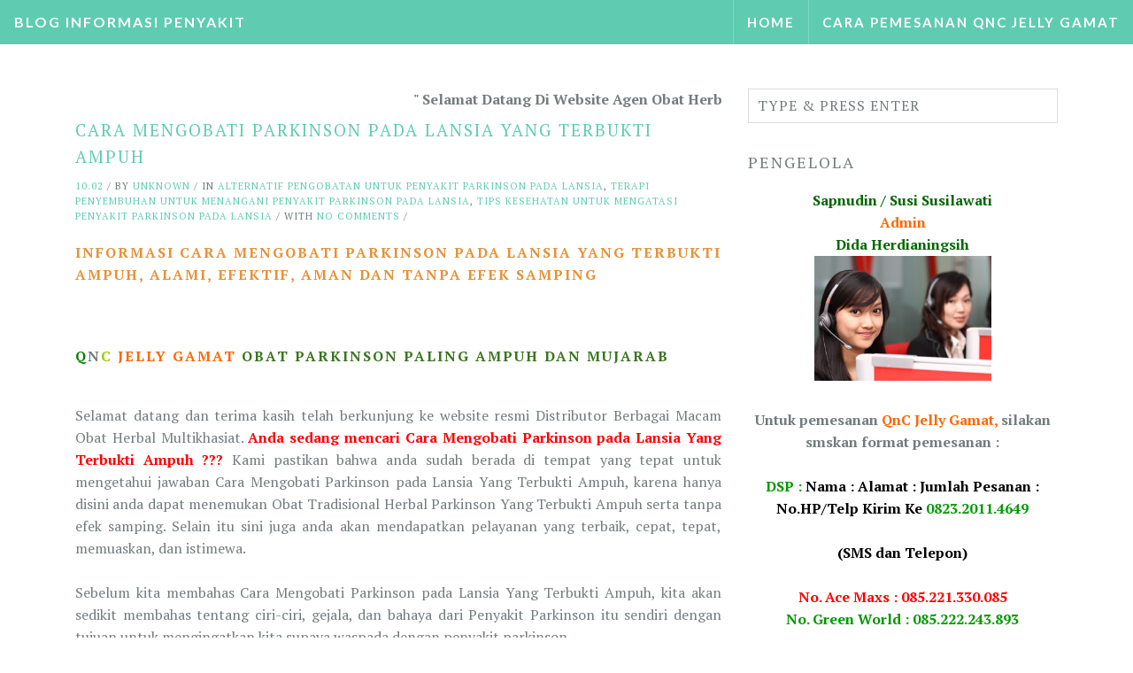

--- FILE ---
content_type: text/html; charset=UTF-8
request_url: https://blog21informasipenyakit.blogspot.com/2017/02/cara-mengobati-parkinson-pada-lansia.html
body_size: 36051
content:
<!DOCTYPE html>
<html class='no-js' dir='ltr' lang='en-US' xmlns='http://www.w3.org/1999/xhtml' xmlns:b='http://www.google.com/2005/gml/b' xmlns:data='http://www.google.com/2005/gml/data' xmlns:expr='http://www.google.com/2005/gml/expr'>
<head>
<link href='https://www.blogger.com/static/v1/widgets/2944754296-widget_css_bundle.css' rel='stylesheet' type='text/css'/>
<meta charset='UTF-8'/>
<meta content='width=device-width, initial-scale=1.0, maximum-scale=1.0, user-scalable=0' name='viewport'/>
<meta content='text/html; charset=UTF-8' http-equiv='Content-Type'/>
<meta content='blogger' name='generator'/>
<link href='https://blog21informasipenyakit.blogspot.com/favicon.ico' rel='icon' type='image/x-icon'/>
<link href='http://blog21informasipenyakit.blogspot.com/2017/02/cara-mengobati-parkinson-pada-lansia.html' rel='canonical'/>
<link rel="alternate" type="application/atom+xml" title="Blog Informasi Penyakit - Atom" href="https://blog21informasipenyakit.blogspot.com/feeds/posts/default" />
<link rel="alternate" type="application/rss+xml" title="Blog Informasi Penyakit - RSS" href="https://blog21informasipenyakit.blogspot.com/feeds/posts/default?alt=rss" />
<link rel="service.post" type="application/atom+xml" title="Blog Informasi Penyakit - Atom" href="https://www.blogger.com/feeds/9176724221285653934/posts/default" />

<link rel="alternate" type="application/atom+xml" title="Blog Informasi Penyakit - Atom" href="https://blog21informasipenyakit.blogspot.com/feeds/1065352760975561687/comments/default" />
<!--Can't find substitution for tag [blog.ieCssRetrofitLinks]-->
<link href='https://blogger.googleusercontent.com/img/b/R29vZ2xl/AVvXsEgrkaev5W0t1QAl6AY_XoEloN_ORReRuKm6kdvhtRtN84pfp5Z5vbu16zQfaCRqPSMCLYIQFXL1I-rMK2aOaxESB7pxaNl84f9eX3niVvrq9Up9zBBq3uiaF-8Czh7SdRfG_ok-mMRaiiA/s400/Parkinson.jpg' rel='image_src'/>
<meta content='Informasi Manfaat Kandungan Nutrisi Ekstrak Teripang Emas dalam QnC Jelly Gamat yang sangat baik untuk Mengobati Parkinson pada Lansia,' name='description'/>
<meta content='http://blog21informasipenyakit.blogspot.com/2017/02/cara-mengobati-parkinson-pada-lansia.html' property='og:url'/>
<meta content='Cara Mengobati Parkinson pada Lansia Yang Terbukti Ampuh' property='og:title'/>
<meta content='Informasi Manfaat Kandungan Nutrisi Ekstrak Teripang Emas dalam QnC Jelly Gamat yang sangat baik untuk Mengobati Parkinson pada Lansia,' property='og:description'/>
<meta content='https://blogger.googleusercontent.com/img/b/R29vZ2xl/AVvXsEgrkaev5W0t1QAl6AY_XoEloN_ORReRuKm6kdvhtRtN84pfp5Z5vbu16zQfaCRqPSMCLYIQFXL1I-rMK2aOaxESB7pxaNl84f9eX3niVvrq9Up9zBBq3uiaF-8Czh7SdRfG_ok-mMRaiiA/w1200-h630-p-k-no-nu/Parkinson.jpg' property='og:image'/>
<link href="//fonts.googleapis.com/css?family=PT+Serif:400,700,400italic,700italic" rel="stylesheet" type="text/css">
<link href="//fonts.googleapis.com/css?family=Roboto:400,300,300italic,400italic,700,700italic" rel="stylesheet" type="text/css">
<link href="//fonts.googleapis.com/css?family=Lato:300,400,700" media="all" rel="stylesheet" type="text/css">
<link href='//maxcdn.bootstrapcdn.com/font-awesome/4.2.0/css/font-awesome.min.css' rel='stylesheet'/>
<title>Cara Mengobati Parkinson pada Lansia Yang Terbukti Ampuh ~ Blog Informasi Penyakit</title>
<!--[if lt IE 9]> <script src="http://html5shim.googlecode.com/svn/trunk/html5.js"></script> <![endif]-->
<style id='page-skin-1' type='text/css'><!--
/*
-----------------------------------------------
Template Name  : Alexis
Author         : NewBloggerThemes.com
Author URL     : http://newbloggerthemes.com/
Theme URL      : http://newbloggerthemes.com/alexis-blogger-template/
Created Date   : Saturday, January 10, 2015
License        : GNU General Public License v3.0
This template is free for both personal and commercial use, But to satisfy the 'attribution' clause of the license, you are required to keep the footer links intact which provides due credit to its authors.
----------------------------------------------- */
body#layout ul{list-style-type:none;list-style:none}
body#layout ul li{list-style-type:none;list-style:none}
body#layout #headerbwrap {height:auto;}
body#layout #content {}
body#layout .widget_searchnbt {display:none;}
/* Variable definitions
====================
*/
/* Use this with templates/template-twocol.html */
.section, .widget {
margin:0;
padding:0;
}
/*-----------------------------------[ RESET ]
*/
html, body, div, span, applet, object, iframe, h1, h2, h3, h4, h5, h6, p, blockquote, pre, a, abbr, acronym, address, big, cite, code, del, dfn, em, img, ins, kbd, q, s, samp, small, strike, strong, sub, sup, tt, var, b, u, i, center, dl, dt, dd, ol, ul, li, fieldset, form, label, legend, table, caption, tbody, tfoot, thead, tr, th, td, article, aside, canvas, details, embed, figure, figcaption, footer, header, hgroup, menu, nav, output, ruby, section, summary, time, mark, audio, video { margin: 0; padding: 0; border: 0; font: inherit; font-size: 100%; vertical-align: baseline; }
html { line-height: 1; }
ol, ul { list-style: none; }
table { border-collapse: collapse; border-spacing: 0; }
caption, th, td { text-align: left; font-weight: normal; vertical-align: middle; }
q, blockquote { quotes: none; }
q:before, q:after, blockquote:before, blockquote:after { content: ""; content: none; }
a img { border: none; }
article, aside, details, figcaption, figure, footer, header, hgroup, main, menu, nav, section, summary { display: block; }
/*-----------------------------------[ BASIC STYLES ]
*/
html * { -webkit-font-smoothing: antialiased; -moz-osx-font-smoothing: grayscale; }
html, body { height: 100%; }
*, *:before, *:after { -webkit-box-sizing: border-box; -moz-box-sizing: border-box; box-sizing: border-box; text-rendering: optimizeLegibility; }
body { color: #737c7f; background-color: #fff; font-size: 100%; font-family: PT Serif, Helvetica, Arial, sans-serif; font-weight: 300; line-height: 1.6; -ms-text-size-adjust: 100%; -webkit-text-size-adjust: 100%; }
a { color: #5fccb2; text-decoration: none; }
a:hover { color: #3cbc9d; }
img, embed, object, video, svg, iframe { max-width: 100%; }
img, svg { height: auto; }
hr { display: block; height: 1px; border: solid #ddd; border-width: 1px 0 0; margin: 22px 0 21px; padding: 0; clear: both; }
::selection { background-color: #5fccb2; color: #fff; }
::-moz-selection { background-color: #5fccb2; color: #fff; }
.clearfix:before, .clearfix:after { content: " "; display: table; }
.clearfix:after { clear: both; }
/* For IE 6/7 only */
.clearfix { *zoom: 1; }
/*-----------------------------------[ CONTAINER ]
*/
.containernbt { width: 1140px; max-width: 100%; margin: 100px auto; }
@media (max-width: 47.938em) { .containernbt { margin: 80px auto; } }
@media (max-width: 47.938em) { aside { margin-top: 30px; } }
/*-----------------------------------[ VISIBILITY ]
*/
@media (max-width: 37.5em) { .hide-on-mobile { display: none; } }
@media (min-width: 37.5em) and (max-width: 62.5em) { .hide-on-tablet { display: none; } }
@media (min-width: 62.5em) { .hide-on-desktop { display: none; } }
/*-----------------------------------[ ALIGNMENT + POSITIONING ]
*/
.left { float: left; }
.right { float: right; }
.text-rightnbt { text-align: right; }
.text-centernbt { text-align: center; }
.text-justifynbt { text-align: justify; }
.centernbt { display: table-cell; vertical-align: middle; text-align: center; }
/*-----------------------------------[ AD POSITIONING ]
*/
.ad.right { margin: 0 0 10px 20px; }
.ad.left { margin: 0 20px 10px 0; }
.ad.middle { margin: 0 0 0 -9px; }
/*-----------------------------------[ BLOCKQUOTE ]
*/
blockquote { display: block; margin-bottom: 17px; padding-left: 20px; border-left: 2px solid #5fccb2; }
blockquote cite { font-size: .813em; font-weight: 700; letter-spacing: 1px; text-transform: uppercase; }
blockquote cite:before { content: "\2014 \2009"; }
blockquote cite a, blockquote cite a:visited { color: #5fccb2; }
/*-----------------------------------[ TABLE ]
*/
table { width: 100%; margin: 18px 0; border: 1px solid #ddd; }
table thead, table tfoot { background: #f5f5f5; }
thead th, tbody th, tfoot th { padding: 5px 10px; font-weight: 400; text-transform: uppercase; font-size: 12px; text-align: left; }
table#wp-calendar tfoot, table#wp-calendar caption { letter-spacing: 1px; text-transform: uppercase; }
table#wp-calendar tfoot td#next { text-align: right; }
tr.even, tr:nth-child(even) { background: #f9f9f9; }
td { padding: 5px 10px; line-height: 1.4; font-size: 13px; }
td:first-child { font-weight: 400; }
/*-----------------------------------[ RESPONSIVE LAYOUT ]
*/
@media (max-width: 48em) { .rownbt { width: auto; min-width: 0; margin-left: 0; margin-right: 0; }
[class*=col-] { width: 100% !important; float: none; }
[class*=col-]:after, [class*=col-]:before { content: ""; display: table; }
[class*=col-]:after { clear: both; } }
/*-----------------------------------[ the GRID ]
*
* .row must precede .col-*
*
* @example
* <div class="row">
* 	<div class="col-6"></div>
* 	<div class="col-6"></div>
* </div>
*
*/
.col-1 { width: 8.333%; }
.col-2 { width: 16.666%; }
.col-3 { width: 25%; }
.col-4 { width: 33.333%; }
.col-5 { width: 41.666%; }
.col-6 { width: 50%; }
.col-7 { width: 58.333%; }
.col-8 { width: 66.666%; }
.col-9 { width: 75%; }
.col-10 { width: 83.333%; }
.col-11 { width: 91.666%; }
.col-12 { width: 100%; }
/*-----------------------------------[ /the GRID ]
*/
.rownbt { width: 100%; margin: 0 auto; }
.rownbt .rownbt, .rownbt .rownbt .rownbt { width: auto; max-width: none; min-width: 0; margin: -15px; }
.rownbt:after, .rownbt:before { content: " "; display: table; }
.rownbt:after { clear: both; }
[class*=col-] { float: left; min-height: 1px; padding: 0 15px; position: relative; }
/*-----------------------------------[ TYPOGRAPHY ]
*/
h1, h2, h3, h4, h5, h6 { color: #737c7f; font-family: "PT Serif", sans-serif; font-weight: 400; letter-spacing: 2px; text-transform: uppercase; margin-bottom: 17px; }
h1 { font-size: 2em; }
h2 { font-size: 1.5em; }
h3, h4, h5 { font-size: 1em; }
h6 { font-size: .67em; }
p { /*font-size: 1em; line-height: 1.8; margin-bottom: 17px;*/ }
small { font-size: 80%; }
aside { /*font-size: .813em;*/ }
b, strong { font-weight: bold; }
i, em, dfn { font-style: italic; }
address { font-weight: 400; margin-bottom: 17px; }
tt, var, code, pre, kbd, ins, mark, samp { font-family: Menlo,monospace; font-size: 90%; }
pre { background: #f4f4f4; height: auto; outline: none; margin-bottom: 17px; padding: 6px 10px; vertical-align: middle; width: 100%; word-wrap: break-word; white-space: pre-wrap; }
abbr, acronym { border-bottom: 1px dotted #ddd; cursor: help; }
mark, ins { font-weight: 400; background: #fff9c0; text-decoration: none; }
sup, sub { font-size: 80%; font-weight: 400; height: 0; line-height: 0; position: relative; vertical-align: baseline; }
sup { bottom: 1ex; }
sub { top: .5ex; }
dt { font-weight: 700; text-decoration: underline; }
dd { margin: 0; padding: 0 0 0.5em 0; }
/*-----------------------------------[ FORM STYLES ]
*/
input, textarea { -webkit-appearance: none; -moz-appearance: none; -ms-appearance: none; appearance: none; box-shadow: none; outline: 0; border-radius: 0; font: inherit; color: #737c7f; background-color: inherit; border: 1px solid; border-color: #ddd; padding: 6px; margin: 3px 0 0; width: 100%; }
input:focus, textarea:focus { background-color: transparent; outline: 0 !important; }
textarea { vertical-align: top; resize: none; }
input[type="checkbox"] { display: inline; margin: 10px 10px 0 0; -webkit-appearance: checkbox; }
input[type="search"] { margin: 0; padding: 6px 10px; letter-spacing: 1px; text-transform: uppercase; }
input[type="search"]::-webkit-search-decoration, input[type="search"]::-webkit-search-cancel-button { display: none; }
input[type="submit"] { font-size: .813em; font-weight: 700; display: inline-block; vertical-align: middle; white-space: nowrap; cursor: pointer; margin: 10px 0; padding: 10px 15px; border-radius: 0; overflow: visible; text-transform: uppercase; letter-spacing: 2px !important; background-color: #5fccb2; border: 1px solid #86d8c5; color: #fff !important; width: auto; }
input[type="submit"]:active, input[type="submit"]:focus { outline: none; }
input[type="submit"]::-moz-focus-inner { border: 0; padding: 0; }
input[type="submit"]:hover { border: 1px solid #86d8c5; background-color: transparent; color: #5fccb2 !important; }
/*-----------------------------------[ PLACEHOLDER ]
*/
::-webkit-input-placeholder { color: #737c7f; }
:-moz-placeholder { color: #737c7f; }
::-moz-placeholder { color: #737c7f; }
:-ms-input-placeholder { color: #737c7f; }
/*-----------------------------------[ IMAGE ]
*/
img { /*display: block; margin: 0 0 18px;*/ -webkit-transition-duration: 300ms; -moz-transition-duration: 300ms; -o-transition-duration: 300ms; transition-duration: 300ms; }
/*-----------------------------------[ VIDEO ]
*
* add class .video to your embeded code
*
*/
.video { position: relative; padding-bottom: 56.25%; /* 16:9 */ padding-top: 25px; height: 0; }
.video iframe, .video object, .video embed { position: absolute; top: 0; left: 0; width: 100%; height: 100%; }
/*-----------------------------------[ NAVIGATION ]
*/
header { position: fixed; top: 0; left: 0; width: 100%; height: 50px; background-color: #5fccb2; z-index: 999; font-family: "PT Serif", sans-serif; letter-spacing: 2px; text-transform: uppercase; }
header::after { content: ""; display: table; clear: both; }
header a, header a:hover { color: #fff; font-weight: 700; }
.logonbt { float: left; margin: 0 0 0 1em; line-height: 50px; }
.logonbt img { display: block; max-height: 50px; }
.logonbt h1 { margin: 0; padding: 0; font-size: 1em;font-family: Lato; }
.menunbt { position: relative; float: right; }
.menunbt .menu-item { float: left; *display: inline; zoom: 1; position: relative; }
.menunbt .menu-item a { display: block; background-color: #5fccb2; font-size: .938em; line-height: 50px; padding: 0 15px; border-left: 1px solid rgba(255, 255, 255, 0.2);font-family:Lato; }
.menunbt .menu-item a:hover { background: #f2897f; }
.menu-item:hover .sub-menu { display: block; }
.menu-item.menu-item-has-children > a { padding-right: 2em; }
.menu-item.menu-item-has-children > a::after { content: ""; display: block; width: 0; height: 0; border: solid 5px; border-color: white transparent transparent transparent; margin-right: 15px; margin-top: -2.5px; position: absolute; right: 0; top: 50%; }
.sub-menu { display: none; position: absolute; right: 0; }
.sub-menu .menu-item { width: 16em; }
.sub-menu .menu-item a { font-family: "Helvetica Neue", Helvetica, PT Serif, Arial, sans-serif; text-transform: capitalize; letter-spacing: 0; border-top: 1px solid rgba(255, 255, 255, 0.2); }
.hamburgernbt, .menu-click { display: none; cursor: pointer; position: absolute; top: 0; right: 0; line-height: 45px; padding: 0 15px; color: #fff; font-size: 1.5em; }
.menu-click { line-height: 50px; }
.rotate { -webkit-transform: rotate(180deg); -moz-transform: rotate(180deg); -ms-transform: rotate(180deg); -o-transform: rotate(180deg); transform: rotate(180deg); }
@media (min-width: 769px) { .sub-menu .menu-item .sub-menu { display: none; }
.sub-menu .menu-item:hover .sub-menu { display: block; position: absolute; top: 0; right: 16em; } }
@media (max-width: 768px) {
.hamburgernbt { display: block; }
.menunbt { float: none; clear: both; width: 100%; /* to accomodate long menu */ max-height: 500px; overflow-y: auto; overflow-x: hidden; }
.menu-listnbt, .menu-item:hover .sub-menu { display: none; }
.menu-item { width: 100%; }
.menu-item > a { border-top: 1px solid rgba(255, 255, 255, 0.2); }
.menu-item.menu-item-has-children > a::after { border: none; }
.menu-click { display: block; border: 1px solid rgba(255, 255, 255, 0.2); }
.menu-click:hover { background-color: #f2897f; }
.sub-menu { position: static; }
.sub-menu .menu-item { width: 100%; }
.sub-menu .sub-menu { text-indent: 20px; }
.sub-menu .sub-menu .menu-item::before { position: absolute; left: -5px; top: 13px; content: "&#8212;"; color: #fff; font-weight: 700; } }
/*-----------------------------------[ ARTICLE ]
*/
article.hentry {margin-bottom: 30px;}
article ul, article ol { font-size: 15px; margin: 20px; }
article ul { list-style-type: circle; }
article ol { list-style-type: decimal; }
article li ul, article li ol { margin: 0; padding-left: 20px; }
article .entry-title { margin-bottom: 10px;font-size: 1.2em; }
article h1.entry-title { font-size: 1.5em; line-height: 1.4; }
article .entry-content { margin-bottom: 10px; }
/*article .entry-content p { font-size: .938em; line-height: 1.625; text-align: justify; }*/
article .entry-metanbt { font-family: "PT Serif", sans-serif; font-size: 0.688em; font-weight: 400; letter-spacing: 1px; text-transform: uppercase; margin: 0 0 20px 0; }
/*-----------------------------------[ WIDGETS ]
*/
.widgetareanbt .widget { margin-bottom: 30px; }
.widgetareanbt .widget h2 { font-size: 1.125em; }
.widgetareanbt .widget h3 { font-size: 1.125em; }
.widgetareanbt .widget ul { list-style: none; }
.widgetareanbt .widget ul:not(.children) { border-bottom: 1px solid #e6e3e3; }
.widgetareanbt .widget ul.children { margin: 8px 0 -8px 20px; }
.widgetareanbt .widget li { padding: 8px 0; margin: 0; border-top: 1px solid #e6e3e3; }
.widgetareanbt .widget li a { color: #737c7f !important; }
/*-----------------------------------[ FOOTER ]
*/
#footernbt { height: 53px; color: inherit; font-size: 11px; font-family: "PT Serif", sans-serif; font-weight: 400; line-height: 3; letter-spacing: 2px; text-transform: uppercase; border-top: 1px solid #ddd; }
h2.date-header{margin:10px 0;display:none}
.main .widget{margin:0 0 5px;padding:0 0 2px}
.main .Blog{border-bottom-width:0}
#header .description {}
/* Comments----------------------------------------------- */
#comments{padding:10px;margin-bottom:20px}
#comments h4{font-size:22px;margin-bottom:10px}
.deleted-comment{font-style:italic;color:gray}
#blog-pager-newer-link{float:left}
#blog-pager-older-link{float:right}
#blog-pager{text-align:center;padding:5px;margin:10px 0}
.feed-links{clear:both}
#navbar-iframe{height:0;visibility:hidden;display:none}
.author-profile{background:#f6f6f6;border:1px solid #eee;margin:10px 0;padding:8px;overflow:hidden}
.author-profile img{border:1px solid #ddd;float:left;margin-right:10px}
.post-iconspbt{margin:5px 0 0;padding:0}
.post-locationpbt{margin:5px 0;padding:0}
.related-postbwrap{margin:10px auto 0}
.related-postbwrap h4{font-weight:bold;margin:10px 0}
.related-post-style-2,.related-post-style-2 li{list-style:none;margin:0;padding:0}
.related-post-style-2 li{border-top:0 solid #eee;overflow:hidden;padding:10px 0}
.related-post-style-2 li:first-child{border-top:none}
.related-post-style-2 .related-post-item-thumbnail{width:80px;height:80px;max-width:none;max-height:none;background-color:transparent;border:none;float:left;margin:2px 10px 0 0;padding:0}
.related-post-style-2 .related-post-item-title{font-weight:normal;font-size:100%}
.related-post-style-2 .related-post-item-summary{display:block}
.pbtsharethisbutt { font-family: "PT Serif", sans-serif; font-weight: 400; letter-spacing: 1px; text-transform: uppercase; overflow:hidden;padding:2px 0 5px;margin:0 }
.pbtsharethisbutt ul{list-style:none;list-style-type:none;margin:0;padding:0;font-size: 0.688em; }
.pbtsharethisbutt ul li{float:left;margin:0;padding:0}
.pbtsharethisbutt ul li a{padding:0 10px;display:inline-block}
.pbtsharethisbutt ul li a:hover {}
.separator a[style="margin-left: 1em; margin-right: 1em;"] {margin-left: auto!important;margin-right: auto!important;}
.separator a[style="clear: left; float: left; margin-bottom: 1em; margin-right: 1em;"] {clear: none !important; float: none !important; margin-bottom: 0em !important; margin-right: 0em !important;}
.separator a[style="clear: left; float: left; margin-bottom: 1em; margin-right: 1em;"] img {float: left !important; margin: 0px 10px 10px 0px;}
.separator a[style="clear: right; float: right; margin-bottom: 1em; margin-left: 1em;"] {clear: none !important; float: none !important; margin-bottom: 0em !important; margin-left: 0em !important;}
.separator a[style="clear: right; float: right; margin-bottom: 1em; margin-left: 1em;"] img {float: right !important; margin: 0px 0px 10px 10px;}
.PopularPosts .widget-content ul li{}
.reaction-buttons table{border:none;margin-bottom:5px}
.reaction-buttons table,.reaction-buttons td{border:none!important}
.pbtthumbimg{float:left;margin:0 10px 5px 0;padding:4px;border:0 solid #eee;background:none;width:200px;height:auto}
.headernbt,.menunbt .menu-item a,.menunbt .menu-item a:hover,.sub-item .menu-item a,.sub-item .menu-item a:hover,.menu-click:hover,input[type="submit"]{background-color:#5fccb2}
.headernbt a{color:#fff}
a,a:hover{color:#5fccb2}
input[type="submit"]:hover{color:#5fccb2!important}
input[type="submit"],input[type="submit"]:hover{border:1px solid #5fccb2}
blockquote{border-left:2px solid #5fccb2}
input[type="submit"]:hover{background:transparent!important}
.menu-click:hover{border-top:1px solid rgba(255,255,255,0.2)}
::selection{background-color:#5fccb2}
::-moz-selection{background-color:#5fccb2}
.CSS_LIGHTBOX {z-index: 1000 !important;}

--></style>
<script src='https://ajax.googleapis.com/ajax/libs/jquery/1.11.1/jquery.min.js' type='text/javascript'></script>
<script type='text/javascript'>
//<![CDATA[

/*! jQuery Migrate v1.2.1 | (c) 2005, 2013 jQuery Foundation, Inc. and other contributors | jquery.org/license */
jQuery.migrateMute===void 0&&(jQuery.migrateMute=!0),function(e,t,n){function r(n){var r=t.console;i[n]||(i[n]=!0,e.migrateWarnings.push(n),r&&r.warn&&!e.migrateMute&&(r.warn("JQMIGRATE: "+n),e.migrateTrace&&r.trace&&r.trace()))}function a(t,a,i,o){if(Object.defineProperty)try{return Object.defineProperty(t,a,{configurable:!0,enumerable:!0,get:function(){return r(o),i},set:function(e){r(o),i=e}}),n}catch(s){}e._definePropertyBroken=!0,t[a]=i}var i={};e.migrateWarnings=[],!e.migrateMute&&t.console&&t.console.log&&t.console.log("JQMIGRATE: Logging is active"),e.migrateTrace===n&&(e.migrateTrace=!0),e.migrateReset=function(){i={},e.migrateWarnings.length=0},"BackCompat"===document.compatMode&&r("jQuery is not compatible with Quirks Mode");var o=e("<input/>",{size:1}).attr("size")&&e.attrFn,s=e.attr,u=e.attrHooks.value&&e.attrHooks.value.get||function(){return null},c=e.attrHooks.value&&e.attrHooks.value.set||function(){return n},l=/^(?:input|button)$/i,d=/^[238]$/,p=/^(?:autofocus|autoplay|async|checked|controls|defer|disabled|hidden|loop|multiple|open|readonly|required|scoped|selected)$/i,f=/^(?:checked|selected)$/i;a(e,"attrFn",o||{},"jQuery.attrFn is deprecated"),e.attr=function(t,a,i,u){var c=a.toLowerCase(),g=t&&t.nodeType;return u&&(4>s.length&&r("jQuery.fn.attr( props, pass ) is deprecated"),t&&!d.test(g)&&(o?a in o:e.isFunction(e.fn[a])))?e(t)[a](i):("type"===a&&i!==n&&l.test(t.nodeName)&&t.parentNode&&r("Can't change the 'type' of an input or button in IE 6/7/8"),!e.attrHooks[c]&&p.test(c)&&(e.attrHooks[c]={get:function(t,r){var a,i=e.prop(t,r);return i===!0||"boolean"!=typeof i&&(a=t.getAttributeNode(r))&&a.nodeValue!==!1?r.toLowerCase():n},set:function(t,n,r){var a;return n===!1?e.removeAttr(t,r):(a=e.propFix[r]||r,a in t&&(t[a]=!0),t.setAttribute(r,r.toLowerCase())),r}},f.test(c)&&r("jQuery.fn.attr('"+c+"') may use property instead of attribute")),s.call(e,t,a,i))},e.attrHooks.value={get:function(e,t){var n=(e.nodeName||"").toLowerCase();return"button"===n?u.apply(this,arguments):("input"!==n&&"option"!==n&&r("jQuery.fn.attr('value') no longer gets properties"),t in e?e.value:null)},set:function(e,t){var a=(e.nodeName||"").toLowerCase();return"button"===a?c.apply(this,arguments):("input"!==a&&"option"!==a&&r("jQuery.fn.attr('value', val) no longer sets properties"),e.value=t,n)}};var g,h,v=e.fn.init,m=e.parseJSON,y=/^([^<]*)(<[\w\W]+>)([^>]*)$/;e.fn.init=function(t,n,a){var i;return t&&"string"==typeof t&&!e.isPlainObject(n)&&(i=y.exec(e.trim(t)))&&i[0]&&("<"!==t.charAt(0)&&r("$(html) HTML strings must start with '<' character"),i[3]&&r("$(html) HTML text after last tag is ignored"),"#"===i[0].charAt(0)&&(r("HTML string cannot start with a '#' character"),e.error("JQMIGRATE: Invalid selector string (XSS)")),n&&n.context&&(n=n.context),e.parseHTML)?v.call(this,e.parseHTML(i[2],n,!0),n,a):v.apply(this,arguments)},e.fn.init.prototype=e.fn,e.parseJSON=function(e){return e||null===e?m.apply(this,arguments):(r("jQuery.parseJSON requires a valid JSON string"),null)},e.uaMatch=function(e){e=e.toLowerCase();var t=/(chrome)[ \/]([\w.]+)/.exec(e)||/(webkit)[ \/]([\w.]+)/.exec(e)||/(opera)(?:.*version|)[ \/]([\w.]+)/.exec(e)||/(msie) ([\w.]+)/.exec(e)||0>e.indexOf("compatible")&&/(mozilla)(?:.*? rv:([\w.]+)|)/.exec(e)||[];return{browser:t[1]||"",version:t[2]||"0"}},e.browser||(g=e.uaMatch(navigator.userAgent),h={},g.browser&&(h[g.browser]=!0,h.version=g.version),h.chrome?h.webkit=!0:h.webkit&&(h.safari=!0),e.browser=h),a(e,"browser",e.browser,"jQuery.browser is deprecated"),e.sub=function(){function t(e,n){return new t.fn.init(e,n)}e.extend(!0,t,this),t.superclass=this,t.fn=t.prototype=this(),t.fn.constructor=t,t.sub=this.sub,t.fn.init=function(r,a){return a&&a instanceof e&&!(a instanceof t)&&(a=t(a)),e.fn.init.call(this,r,a,n)},t.fn.init.prototype=t.fn;var n=t(document);return r("jQuery.sub() is deprecated"),t},e.ajaxSetup({converters:{"text json":e.parseJSON}});var b=e.fn.data;e.fn.data=function(t){var a,i,o=this[0];return!o||"events"!==t||1!==arguments.length||(a=e.data(o,t),i=e._data(o,t),a!==n&&a!==i||i===n)?b.apply(this,arguments):(r("Use of jQuery.fn.data('events') is deprecated"),i)};var j=/\/(java|ecma)script/i,w=e.fn.andSelf||e.fn.addBack;e.fn.andSelf=function(){return r("jQuery.fn.andSelf() replaced by jQuery.fn.addBack()"),w.apply(this,arguments)},e.clean||(e.clean=function(t,a,i,o){a=a||document,a=!a.nodeType&&a[0]||a,a=a.ownerDocument||a,r("jQuery.clean() is deprecated");var s,u,c,l,d=[];if(e.merge(d,e.buildFragment(t,a).childNodes),i)for(c=function(e){return!e.type||j.test(e.type)?o?o.push(e.parentNode?e.parentNode.removeChild(e):e):i.appendChild(e):n},s=0;null!=(u=d[s]);s++)e.nodeName(u,"script")&&c(u)||(i.appendChild(u),u.getElementsByTagName!==n&&(l=e.grep(e.merge([],u.getElementsByTagName("script")),c),d.splice.apply(d,[s+1,0].concat(l)),s+=l.length));return d});var Q=e.event.add,x=e.event.remove,k=e.event.trigger,N=e.fn.toggle,T=e.fn.live,M=e.fn.die,S="ajaxStart|ajaxStop|ajaxSend|ajaxComplete|ajaxError|ajaxSuccess",C=RegExp("\\b(?:"+S+")\\b"),H=/(?:^|\s)hover(\.\S+|)\b/,A=function(t){return"string"!=typeof t||e.event.special.hover?t:(H.test(t)&&r("'hover' pseudo-event is deprecated, use 'mouseenter mouseleave'"),t&&t.replace(H,"mouseenter$1 mouseleave$1"))};e.event.props&&"attrChange"!==e.event.props[0]&&e.event.props.unshift("attrChange","attrName","relatedNode","srcElement"),e.event.dispatch&&a(e.event,"handle",e.event.dispatch,"jQuery.event.handle is undocumented and deprecated"),e.event.add=function(e,t,n,a,i){e!==document&&C.test(t)&&r("AJAX events should be attached to document: "+t),Q.call(this,e,A(t||""),n,a,i)},e.event.remove=function(e,t,n,r,a){x.call(this,e,A(t)||"",n,r,a)},e.fn.error=function(){var e=Array.prototype.slice.call(arguments,0);return r("jQuery.fn.error() is deprecated"),e.splice(0,0,"error"),arguments.length?this.bind.apply(this,e):(this.triggerHandler.apply(this,e),this)},e.fn.toggle=function(t,n){if(!e.isFunction(t)||!e.isFunction(n))return N.apply(this,arguments);r("jQuery.fn.toggle(handler, handler...) is deprecated");var a=arguments,i=t.guid||e.guid++,o=0,s=function(n){var r=(e._data(this,"lastToggle"+t.guid)||0)%o;return e._data(this,"lastToggle"+t.guid,r+1),n.preventDefault(),a[r].apply(this,arguments)||!1};for(s.guid=i;a.length>o;)a[o++].guid=i;return this.click(s)},e.fn.live=function(t,n,a){return r("jQuery.fn.live() is deprecated"),T?T.apply(this,arguments):(e(this.context).on(t,this.selector,n,a),this)},e.fn.die=function(t,n){return r("jQuery.fn.die() is deprecated"),M?M.apply(this,arguments):(e(this.context).off(t,this.selector||"**",n),this)},e.event.trigger=function(e,t,n,a){return n||C.test(e)||r("Global events are undocumented and deprecated"),k.call(this,e,t,n||document,a)},e.each(S.split("|"),function(t,n){e.event.special[n]={setup:function(){var t=this;return t!==document&&(e.event.add(document,n+"."+e.guid,function(){e.event.trigger(n,null,t,!0)}),e._data(this,n,e.guid++)),!1},teardown:function(){return this!==document&&e.event.remove(document,n+"."+e._data(this,n)),!1}}})}(jQuery,window);

//]]>
</script>
<script type='text/javascript'>
//<![CDATA[

function showrecentcomments(json){for(var i=0;i<a_rc;i++){var b_rc=json.feed.entry[i];var c_rc;if(i==json.feed.entry.length)break;for(var k=0;k<b_rc.link.length;k++){if(b_rc.link[k].rel=='alternate'){c_rc=b_rc.link[k].href;break;}}c_rc=c_rc.replace("#","#comment-");var d_rc=c_rc.split("#");d_rc=d_rc[0];var e_rc=d_rc.split("/");e_rc=e_rc[5];e_rc=e_rc.split(".html");e_rc=e_rc[0];var f_rc=e_rc.replace(/-/g," ");f_rc=f_rc.link(d_rc);var g_rc=b_rc.published.$t;var h_rc=g_rc.substring(0,4);var i_rc=g_rc.substring(5,7);var j_rc=g_rc.substring(8,10);var k_rc=new Array();k_rc[1]="Jan";k_rc[2]="Feb";k_rc[3]="Mar";k_rc[4]="Apr";k_rc[5]="May";k_rc[6]="Jun";k_rc[7]="Jul";k_rc[8]="Aug";k_rc[9]="Sep";k_rc[10]="Oct";k_rc[11]="Nov";k_rc[12]="Dec";if("content" in b_rc){var l_rc=b_rc.content.$t;}else if("summary" in b_rc){var l_rc=b_rc.summary.$t;}else var l_rc="";var re=/<\S[^>]*>/g;l_rc=l_rc.replace(re,"");if(m_rc==true)document.write('On '+k_rc[parseInt(i_rc,10)]+' '+j_rc+' ');document.write('<a href="'+c_rc+'">'+b_rc.author[0].name.$t+'</a> commented');if(n_rc==true)document.write(' on '+f_rc);document.write(': ');if(l_rc.length<o_rc){document.write('<i>&#8220;');document.write(l_rc);document.write('&#8221;</i><br/><br/>');}else{document.write('<i>&#8220;');l_rc=l_rc.substring(0,o_rc);var p_rc=l_rc.lastIndexOf(" ");l_rc=l_rc.substring(0,p_rc);document.write(l_rc+'&hellip;&#8221;</i>');document.write('<br/><br/>');}}}

function rp(json){document.write('<ul>');for(var i=0;i<numposts;i++){document.write('<li>');var entry=json.feed.entry[i];var posttitle=entry.title.$t;var posturl;if(i==json.feed.entry.length)break;for(var k=0;k<entry.link.length;k++){if(entry.link[k].rel=='alternate'){posturl=entry.link[k].href;break}}posttitle=posttitle.link(posturl);var readmorelink="(more)";readmorelink=readmorelink.link(posturl);var postdate=entry.published.$t;var cdyear=postdate.substring(0,4);var cdmonth=postdate.substring(5,7);var cdday=postdate.substring(8,10);var monthnames=new Array();monthnames[1]="Jan";monthnames[2]="Feb";monthnames[3]="Mar";monthnames[4]="Apr";monthnames[5]="May";monthnames[6]="Jun";monthnames[7]="Jul";monthnames[8]="Aug";monthnames[9]="Sep";monthnames[10]="Oct";monthnames[11]="Nov";monthnames[12]="Dec";if("content"in entry){var postcontent=entry.content.$t}else if("summary"in entry){var postcontent=entry.summary.$t}else var postcontent="";var re=/<\S[^>]*>/g;postcontent=postcontent.replace(re,"");document.write(posttitle);if(showpostdate==true)document.write(' - '+monthnames[parseInt(cdmonth,10)]+' '+cdday);if(showpostsummary==true){if(postcontent.length<numchars){document.write(postcontent)}else{postcontent=postcontent.substring(0,numchars);var quoteEnd=postcontent.lastIndexOf(" ");postcontent=postcontent.substring(0,quoteEnd);document.write(postcontent+'...'+readmorelink)}}document.write('</li>')}document.write('</ul>')}

//]]>
</script>
<script type='text/javascript'>
summary_noimg = 300;
summary_img = 250;
img_thumb_height = 150;
img_thumb_width = 200; 
</script>
<script type='text/javascript'>
//<![CDATA[

function removeHtmlTag(strx,chop){ 
	if(strx.indexOf("<")!=-1)
	{
		var s = strx.split("<"); 
		for(var i=0;i<s.length;i++){ 
			if(s[i].indexOf(">")!=-1){ 
				s[i] = s[i].substring(s[i].indexOf(">")+1,s[i].length); 
			} 
		} 
		strx =  s.join(""); 
	}
	chop = (chop < strx.length-1) ? chop : strx.length-2; 
	while(strx.charAt(chop-1)!=' ' && strx.indexOf(' ',chop)!=-1) chop++; 
	strx = strx.substring(0,chop-1); 
	return strx+'...'; 
}

function createSummaryAndThumb(pID){
	var div = document.getElementById(pID);
	var imgtag = "";
	var img = div.getElementsByTagName("img");
	var summ = summary_noimg;
	if(img.length>=1) {	
		imgtag = '<img src="'+img[0].src+'" class="pbtthumbimg"/>';
		summ = summary_img;
	}
	
	var summary = imgtag + '<div>' + removeHtmlTag(div.innerHTML,summ) + '</div>';
	div.innerHTML = summary;
}

//]]>
</script>
<link href='https://www.blogger.com/dyn-css/authorization.css?targetBlogID=9176724221285653934&amp;zx=ac000521-a597-4490-8a3f-8d77319728ed' media='none' onload='if(media!=&#39;all&#39;)media=&#39;all&#39;' rel='stylesheet'/><noscript><link href='https://www.blogger.com/dyn-css/authorization.css?targetBlogID=9176724221285653934&amp;zx=ac000521-a597-4490-8a3f-8d77319728ed' rel='stylesheet'/></noscript>
<meta name='google-adsense-platform-account' content='ca-host-pub-1556223355139109'/>
<meta name='google-adsense-platform-domain' content='blogspot.com'/>

</head>
<body>
<!--start:NAVIGATION -->
<header class='headernbt'>
<div class='logonbt'>
<div class='headersec section' id='headersec'><div class='widget Header' data-version='1' id='Header1'>
<h1 class='site-titlenbt'><a href='https://blog21informasipenyakit.blogspot.com/'>Blog Informasi Penyakit</a></h1>
</div></div>
</div>
<a class='hamburgernbt' href='#menu'><i class='fa fa-bars'></i></a>
<nav class='menunbt' role='navigation'>
<ul class='menu-listnbt'>
<li class='menu-item'><a href='https://blog21informasipenyakit.blogspot.com/'>Home</a></li>
<li class='menu-item'><a href='http://blog21informasipenyakit.blogspot.co.id/p/cara-pemesanan-qnc-jelly-gamat.html'>Cara Pemesanan QnC Jelly Gamat</a></li>
</ul>
</nav>
</header>
<!--end: NAVIGATION -->
<!--start:CONTAINER -->
<div class='containernbt'>
<div class='rownbt' role='main'>
<div class='col-8'>
<div class='mainblogsec section' id='mainblogsec'><div class='widget HTML' data-version='1' id='HTML3'>
<div class='widget-content'>
<marquee alternate="" behavior="" onmouseout="this.start()" onmouseover="this.stop()"><b>" Selamat Datang Di Website Agen Obat Herbal ~~~ Agen Obat Herbal Terbesar, Terbaik Dan Terpercaya ~~~ PESAN SEKARANG ! BARANG SAMPAI, BARU BAYAR "</b></marquee>
</div>
<div class='clear'></div>
</div><div class='widget Blog' data-version='1' id='Blog1'>
<div class='blog-posts hfeed'>
<!--Can't find substitution for tag [defaultAdStart]-->

          <div class="date-outer">
        
<h2 class='date-header'><span>Rabu, 22 Februari 2017</span></h2>

          <div class="date-posts">
        
<div class='post-outer'>
<article class='post hentry' itemprop='blogPost' itemscope='itemscope' itemtype='http://schema.org/BlogPosting'>
<meta content='https://blogger.googleusercontent.com/img/b/R29vZ2xl/AVvXsEgrkaev5W0t1QAl6AY_XoEloN_ORReRuKm6kdvhtRtN84pfp5Z5vbu16zQfaCRqPSMCLYIQFXL1I-rMK2aOaxESB7pxaNl84f9eX3niVvrq9Up9zBBq3uiaF-8Czh7SdRfG_ok-mMRaiiA/s400/Parkinson.jpg' itemprop='image'/>
<a name='1065352760975561687'></a>
<h3 class='post-title entry-title' itemprop='name'>
<a href='https://blog21informasipenyakit.blogspot.com/2017/02/cara-mengobati-parkinson-pada-lansia.html'>Cara Mengobati Parkinson pada Lansia Yang Terbukti Ampuh</a>
</h3>
<p class='entry-metanbt'><meta content='http://blog21informasipenyakit.blogspot.com/2017/02/cara-mengobati-parkinson-pada-lansia.html' itemprop='url'/><a class='timestamp-link' href='https://blog21informasipenyakit.blogspot.com/2017/02/cara-mengobati-parkinson-pada-lansia.html' rel='bookmark' title='permanent link'><span class='published updated' itemprop='datePublished' title='2017-02-22T10:02:00-08:00'>10.02</span></a> / <span class='post-author vcard'>by&nbsp;<span class='fn' itemprop='author' itemscope='itemscope' itemtype='http://schema.org/Person'><meta content='https://www.blogger.com/profile/00612402701614945233' itemprop='url'/><a class='g-profile' href='https://www.blogger.com/profile/00612402701614945233' rel='author' title='author profile'><span itemprop='name'>Unknown</span></a></span></span> / in <a href='https://blog21informasipenyakit.blogspot.com/search/label/Alternatif%20Pengobatan%20untuk%20Penyakit%20Parkinson%20pada%20Lansia' rel='tag'>Alternatif Pengobatan untuk Penyakit Parkinson pada Lansia</a>, <a href='https://blog21informasipenyakit.blogspot.com/search/label/Terapi%20Penyembuhan%20untuk%20Menangani%20Penyakit%20Parkinson%20pada%20Lansia' rel='tag'>Terapi Penyembuhan untuk Menangani Penyakit Parkinson pada Lansia</a>, <a href='https://blog21informasipenyakit.blogspot.com/search/label/Tips%20Kesehatan%20untuk%20Mengatasi%20Penyakit%20Parkinson%20pada%20Lansia' rel='tag'>Tips Kesehatan untuk Mengatasi Penyakit Parkinson pada Lansia</a> / with <a href='https://blog21informasipenyakit.blogspot.com/2017/02/cara-mengobati-parkinson-pada-lansia.html#comment-form' onclick=''>No comments</a> / 
<span class='item-control blog-admin pid-592992548'>
<a href='https://www.blogger.com/post-edit.g?blogID=9176724221285653934&postID=1065352760975561687&from=pencil' title='Edit Entri'>
<img alt="" class="icon-action" height="18" src="//img2.blogblog.com/img/icon18_edit_allbkg.gif" width="18">
</a>
</span>
</p>
<div class='post-header-line-1'></div>
<div class='post-body entry-content' id='post-body-1065352760975561687' itemprop='articleBody'>
<h3 style="text-align: justify;">
<span style="color: #e69138;"><b>Informasi Cara Mengobati Parkinson pada Lansia Yang Terbukti Ampuh, Alami, Efektif, Aman dan Tanpa Efek Samping</b><b>&nbsp;</b></span></h3>
<b><br /></b>
<br />
<h4>
<b><b><span style="color: green;">Q</span>n<span style="color: #99cc00;">C</span><span style="color: #ff6600;"> Jelly Gamat</span></b> <span style="color: #38761d;">Obat Parkinson Paling Ampuh Dan Mujarab</span></b><b></b>
</h4>
<div style="text-align: justify;">
<br /></div>
<div style="text-align: justify;">
Selamat datang dan terima kasih telah 
berkunjung ke website resmi Distributor Berbagai Macam Obat Herbal 
Multikhasiat. <span style="color: red;"><b>Anda sedang mencari Cara Mengobati Parkinson pada Lansia Yang Terbukti Ampuh ???</b></span> Kami pastikan bahwa anda sudah berada di tempat yang 
tepat untuk mengetahui jawaban Cara Mengobati Parkinson pada Lansia Yang Terbukti Ampuh, karena hanya disini anda dapat menemukan Obat 
Tradisional Herbal Parkinson Yang Terbukti Ampuh serta tanpa efek 
samping. Selain itu sini juga anda akan mendapatkan pelayanan yang 
terbaik, cepat, tepat, memuaskan, dan istimewa.</div>
<div style="text-align: justify;">
<br /></div>
<div style="text-align: justify;">
Sebelum kita membahas Cara Mengobati Parkinson pada Lansia Yang Terbukti Ampuh, kita akan sedikit membahas tentang
 ciri-ciri, gejala, dan bahaya dari Penyakit Parkinson itu sendiri 
dengan tujuan untuk mengingatkan kita supaya waspada dengan penyakit 
parkinson.<br />
<br />
<div class="separator" style="clear: both; text-align: center;">
<a href="https://blogger.googleusercontent.com/img/b/R29vZ2xl/AVvXsEgrkaev5W0t1QAl6AY_XoEloN_ORReRuKm6kdvhtRtN84pfp5Z5vbu16zQfaCRqPSMCLYIQFXL1I-rMK2aOaxESB7pxaNl84f9eX3niVvrq9Up9zBBq3uiaF-8Czh7SdRfG_ok-mMRaiiA/s1600/Parkinson.jpg" imageanchor="1" style="margin-left: 1em; margin-right: 1em;"><img border="0" height="210" src="https://blogger.googleusercontent.com/img/b/R29vZ2xl/AVvXsEgrkaev5W0t1QAl6AY_XoEloN_ORReRuKm6kdvhtRtN84pfp5Z5vbu16zQfaCRqPSMCLYIQFXL1I-rMK2aOaxESB7pxaNl84f9eX3niVvrq9Up9zBBq3uiaF-8Czh7SdRfG_ok-mMRaiiA/s400/Parkinson.jpg" width="400" /></a></div>
</div>
Baca Juga :<br />
<ul>
<li><a href="http://blog21informasipenyakit.blogspot.co.id/2016/01/cara-mengobati-penyakit-darah-kental.html" target="_blank"><span style="color: purple;"><u>Obat Darah Kental Terbukti Ampuh</u></span></a></li>
<li><a href="http://blog21informasipenyakit.blogspot.co.id/2015/12/cara-mengatasi-keluhan-asam-urat.html" target="_blank"><span style="color: purple;"><u><span style="font-weight: normal;">Cara Mengatasi Keluhan Asam Urat Yang Alami Terbukti Ampuh</span></u></span></a></li>
<li><a href="http://blog21informasipenyakit.blogspot.co.id/2015/11/mengatasi-masalah-gula-darah-tinggi.html" target="_blank"><span style="color: purple;"><u><span style="font-weight: normal;">Cara Mengatasi Masalah Gula Darah Tinggi Yang Alami dan Ampuh</span></u></span></a></li>
</ul>
<h3>
<b>Pengertian Penyakit Parkinson</b></h3>
<div class="separator" style="clear: both; text-align: center;">
<a href="https://blogger.googleusercontent.com/img/b/R29vZ2xl/AVvXsEgS_5-thTjyXVeWg1ZX8fZf6tPKddH1kVCMcGji0anZhQqFtRannAJY_vD6s7jzBPAcJwKHxDh3eH0RBuyeqMeXLSzUh-3De0VUpFuVwJrb-dSFr0BJKactfwIiCkPbry6TtZvHoj1O_pc/s1600/parkinson.png" imageanchor="1" style="clear: left; float: left; margin-bottom: 1em; margin-right: 1em;"><img border="0" height="237" src="https://blogger.googleusercontent.com/img/b/R29vZ2xl/AVvXsEgS_5-thTjyXVeWg1ZX8fZf6tPKddH1kVCMcGji0anZhQqFtRannAJY_vD6s7jzBPAcJwKHxDh3eH0RBuyeqMeXLSzUh-3De0VUpFuVwJrb-dSFr0BJKactfwIiCkPbry6TtZvHoj1O_pc/s320/parkinson.png" width="320" /></a></div>
<div style="text-align: justify;">
Penyakit parkinson adalah degenerasi sel
 saraf secara bertahap pada otak bagian tengah yang berfungsi mengatur 
pergerakan tubuh. Kondisi ini disebabkan oleh kerusakan sel-sel otak 
(neuron) yang memproduksi dopamin. Neuron ini berkonsentrasi di daerah 
tertentu otak yang disebut substantia nigra. Dopamin adalah zat kimia 
yang meneruskan pesan antara substantia nigra dan bagian lain dari otak 
untuk mengontrol tubuh. Dopamin membantu melakukan gerakan motorik halus
 yang terkoordinasi. Ketika sekitar 60% &#8211; 80% dari sel yang memproduksi 
dopamin rusak dan tidak menghasilkan cukup dopamin, maka gejala penyakit
 parkinson muncul. Gejala penyakit parkinson ini biasanya membuat 
beberapa bagian tubuh mengalami tremor atau gemetar.</div>
<div style="text-align: justify;">
<br /></div>
<div style="text-align: justify;">
Tapi gejala-gejala pada tahap awal sulit dikenali, misalnya :</div>
<ul style="text-align: justify;">
<li>Merasa lemah atau terasa kaku pada sebagian tubuh</li>
<li>Gemetaran halus pada salah satu tangan saat beristirahat</li>
</ul>
<div style="text-align: justify;">
Setelah gejala awal diatasi maka akan muncul gejala-gejala yang akan dialami oleh penderita penyakit parkinson antara lain :</div>
<ul style="text-align: justify;">
<li>Pergerakan sangat lambat dan terkadang ceroboh</li>
<li>Kata-kata sulit untuk dipahami</li>
<li>Tremor makin parah dan menyebar</li>
<li>Otot terasa kaku dan tidak fleksibel</li>
<li>Berkurangnya keseimbangan dan juga koordinasi tubuh</li>
</ul>
<div style="text-align: justify;">
Penderita penyakit parkinson ini juga 
bisa mengalami gejala fisik dan psikologis lain seperti depresi, 
konstipasi, insomnia, kehilangan indera penciuman atau anosmia, bahkan 
muncul masalah daya ingat yang semakin berkurang.<br />
<span style="color: white;">. </span></div>
<h3>
<b>Penderita Penyakit Parkinson</b>&nbsp;</h3>
<div class="separator" style="clear: both; text-align: center;">
<a href="https://blogger.googleusercontent.com/img/b/R29vZ2xl/AVvXsEjKe361hCH8GMXK4B9CkKDnA1neCqYQD2DCC6_lkzYsLeUyrQ3T5cs_2MsxMe9jekNuuknHwSYrYYzmyCnhLPQjS95THyU7Jslsmat-SSuKV5g8JJct47vpqYrDFgnYMhFcSkBZwBzId1o/s1600/Otak-Penderita-Parkinson-300x221.jpg" imageanchor="1" style="clear: left; float: left; margin-bottom: 1em; margin-right: 1em;"><img border="0" src="https://blogger.googleusercontent.com/img/b/R29vZ2xl/AVvXsEjKe361hCH8GMXK4B9CkKDnA1neCqYQD2DCC6_lkzYsLeUyrQ3T5cs_2MsxMe9jekNuuknHwSYrYYzmyCnhLPQjS95THyU7Jslsmat-SSuKV5g8JJct47vpqYrDFgnYMhFcSkBZwBzId1o/s1600/Otak-Penderita-Parkinson-300x221.jpg" /></a></div>
<div style="text-align: justify;">
Diseluruh
 dunia diperkirakan terdapat 6,3 juta orang yang menderita penyakit 
parkinson. Penyakit ini mempengaruhi segala macam ras dan budaya. Semua 
orang bisa terkena penyakit ini, tapi lebih umum terjadi pada kalangan 
orang tua atau oleh usia lanjut. Biasanya orang akan mulai mengalami 
gejala penyakit parkinson pada saat memasuki usia 50 tahun. Tapi ada 
juga beberapa orang yang mengalaminya pada saat usia 40 tahun. Dulunya 
penyakit parkinson ini belum bisa diatasi, kini perkembangan pengobatan 
penyakit parkinson sudah cukup maju setelah dilakukannya berbagai 
penelitian untuk mengobati penyakit parkinson. Penderita penyakit 
parkinson sekarang bisa hidup semaksimal mungkin dengan menjalani 
pengobatan tradisional herbal yang telah banyak direkomendasikan para 
ahli kesehatan.<br />
<span style="color: white;">. </span></div>
<h3 style="text-align: center;">
<b><b><span style="color: green;">Q</span>n<span style="color: #99cc00;">C</span><span style="color: #ff6600;"> Jelly Gamat</span></b> <span style="color: #38761d;">Solusi Terbaik sebagai Cara Mengobati Parkinson pada Lansia Yang Terbukti Ampuh</span></b></h3>
<div class="separator" style="clear: both; text-align: center;">
<a href="https://blogger.googleusercontent.com/img/b/R29vZ2xl/AVvXsEiOcMdm6UDv1jslvl0zq1jHtIwyzzAr0qwwpBtrYviIjzxm6u4QqpmNFsFc7rkQy7A53bz1dXIhYNZf3hbwCZnGrWr6WlKwxL6qdxJziEV0U4Xb_TDsP6y2S73va2dwNSUKo5617A3Cpzk/s1600/QnC+Jelly+Gamat+gambar.jpg" imageanchor="1" style="margin-left: 1em; margin-right: 1em;"><img border="0" height="366" src="https://blogger.googleusercontent.com/img/b/R29vZ2xl/AVvXsEiOcMdm6UDv1jslvl0zq1jHtIwyzzAr0qwwpBtrYviIjzxm6u4QqpmNFsFc7rkQy7A53bz1dXIhYNZf3hbwCZnGrWr6WlKwxL6qdxJziEV0U4Xb_TDsP6y2S73va2dwNSUKo5617A3Cpzk/s400/QnC+Jelly+Gamat+gambar.jpg" width="400" /></a></div>
<div class="separator" style="clear: both; text-align: center;">
<b></b></div>
<br />
<div style="text-align: justify;">
Cara Mengobati Parkinson pada Lansia Yang Terbukti Ampuh adalah dengan obat herbal terbaik 100% bahan alami yang 
sudah terbukti kualitas dan manfaatnya. Obat herbal <b><span style="color: green;">Q</span>n<span style="color: #99cc00;">C</span><span style="color: #ff6600;"> Jelly Gamat</span></b> 
adalah solusi bagi anda yang sedang mencari Obat Tradisional Herbal 
Parkinson Yang Terbukti Ampuh. Selain itu <b><span style="color: green;">Q</span>n<span style="color: #99cc00;">C</span><span style="color: #ff6600;"> Jelly Gamat</span></b> Obat Parkinson juga 
berkhasiat untuk mencegah dan mengobati berbagai macam penyakit, karena <b><span style="color: green;">Q</span>n<span style="color: #99cc00;">C</span><span style="color: #ff6600;"> Jelly Gamat</span></b> merupakan obat herbal multikhasiat yang terbuat dari 
bahan-bahan herbal alami dan terjamin kualitas keasliannya, halal, dan 
aman dikonsumsi.&nbsp;<span style="color: red;"><b>Terdaftar DEPKES P-IRT No. 109321601291-1229.</b></span></div>
<div style="text-align: justify;">
<br /></div>
<div style="text-align: justify;">
<b><span style="color: green;">Q</span>n<span style="color: #99cc00;">C</span><span style="color: #ff6600;"> Jelly Gamat</span></b> <span style="color: #38761d;"><b>Obat Parkinson</b></span> adalah obat herbal untuk
 kesehatan dari kelas premium terbaik yang sangat bermanfaat untuk 
kesehatan tubuh dan saat ini telah hadir sebagai Cara Mengobati Parkinson pada Lansia Yang Terbukti Ampuh . Jelly Gamat QnC memang sangat cocok 
digunakan sebagai Obat Tradisional Herbal Parkinson Yang Terbukti Ampuh,
 karena terbuat dari bahan alami yang mempunyai kandungan gizi 
bermanfaat sehingga sangat efektif dalam menuntaskan penyakit parkinson.</div>
<div style="text-align: justify;">
<br />
<b><span style="color: green;">Q</span>n<span style="color: #99cc00;">C</span><span style="color: #ff6600;"> Jelly Gamat</span></b> <span style="color: #38761d;"><b>Obat Parkinson</b></span> merupakan produk herbal asli indonesia yang terbuat dari
 bahan alami pilihan, seperti :&nbsp;Ekstrak Teripang Emas, Sweetener Stevia,
 Air RO, Pengemulsi Nabati, Essen Natural, Ekstrak Buah &amp; Sayur. 
Dengan adanya tambahan komposisi bahan lainnya selain ekstrak teripang 
emas, sudah terbukti bahwa <b><span style="color: green;">Q</span>n<span style="color: #99cc00;">C</span><span style="color: #ff6600;"> Jelly Gamat</span></b> mempunyai khasiat dan manfaat
 lebih dari produk jelly gamat yang lainnya.&nbsp;Teripang emas adalah jenis 
hewan dasar laut yang merupakan obat parkinson tradisional yang kaya 
akan nutrisi yang baik bagi sel saraf juga otak.</div>
<div style="text-align: justify;">
<br /></div>
<div style="text-align: justify;">
Teripang emas mempunyai
 kandungan asam eicosapentaenat (EPA) dan asam docosahexaenat (DHA) yang
 relatif tinggi, masing-masing 25,69% dan 3,69%. Nilai EPA besar 
menunjukan kecepatan teripang dalam memperbaiki jaringan yang rusak 
penyebab penyakit parkinson dan dapat menghambat pembentukan 
prostaglandin penyebab radang tinggi. Sedangkan DHA Merupakan asam lemak
 utama pada sperma dan otak, serta retina mata. Asupan DHA tinggi dapat 
menurunkan trigliserida darah penyebab penyakit jantung. Kekurangan DHA 
dapat menyebabkan penurunan serotin otak pemicu penyakit parkinson, 
alzeheimer dan depresi. Teripang emas terpilih karena keunggulan yang 
dimilikinya, Kandungan antiseptik alamiah yang terdapat pada teripang 
emas tersebut juga berperan aktif dalam memberantas bakteri virus dan 
jamur yang masuk ke dalam tubuh.</div>
<div style="text-align: justify;">
<br /></div>
<div style="text-align: justify;">
Selain itu kandungan senyawa asam lemak
 esensial dibantu dengan kandungan protein pada teripang emas yang 
mencapai 82% berperan dalam memperkuat sel hati dan mengeluarkan 
antibiotik. Tidak hanya itu, teripang emas juga kaya akan kandungan 
kolagen, serta memiliki kemampuan dalam meregenerasi sel yang singkat. 
Beberapa penyakit degeneratif yang ditandai dengan menurunnya fungsi 
organ yang diakibatkan adanya kerusakan jaringan dan sel-sel yang meluas
 serta dengan kemampuan yang dimiliki teripang untuk memacu regenerasi 
sel yang tinggi maka teripang dapat berfungsi mencegah dan membantu 
mempercepat penyembuhan berbagai macam penyakit.</div>
<div style="text-align: justify;">
<br /></div>
<div style="text-align: justify;">
Beberapa kandungan 
aktif yang terdapat pada teripang emas (Golden Stichoupus Variegatus), 
diantaranya : Protein 86,8%, Kolagen 80,0%, Mineral, Mukopolisakarida, 
Glucasaminoglycans (GAGs), Antiseptik alamiah, Glucosamine dan 
Chondroitin, Saponin, Omega-3, 6, dan 9, Asam Amino, Lektin, Vitamin dan
 Mineral. Dari berbagai hasil penelitian yang dilakukan para pakar 
ilmuan mereka menyimpulkan tripang emas ini memiliki kandungan &#8221; CELL 
GROWTH FACTOR &#8221; atau faktor untuk meregenerasi sel, sehingga mampu 
merangsang regenerasi/pemulihan sel dan jaringan tubuh manusia yang 
telah rusak/sakit bahkan membusuk, sehingga menjadi sehat/pulih kembali.</div>
<div style="text-align: justify;">
<br /></div>
<div style="text-align: justify;">
Seperti sudah di jelaskan menurut penelitian tadi bahwa teripang ini 
sebagai imunomodulator yaitu zat yang mampu merespon cepat pembentukan 
imun atau antibodi. Kandungan asam lemak esensial teripang mampu 
memperkuat sel hati sehingga meningkatkan produksi imun atau antibodi, 
itulah sebabnya teripang ini sebagai antibodi alami. Kekebalan tubuh ini
 sangat dibutuhkan sekali oleh penderita penyakit parkinson sehingga 
sangat cocok sekali untuk anda yang sedang mencari Obat Tradisional 
Herbal Parkinson Yang Terbukti Ampuh.</div>
<div style="text-align: justify;">
<br /></div>
<div style="text-align: justify;">
Selain itu, terdapat juga senyawa Gamapeptide yang memiliki khasiat antara lain :<b><br />
</b></div>
<ul style="text-align: justify;">
<li>Meredakan rasa sakit</li>
<li>3 kali lebih cepat dalam menyembuhkan luka</li>
<li>Mencegah inflamasi (peradangan)</li>
<li>Menstabilkan emosi</li>
<li>Mengaktifkan pertumbuhan dan perkembangan sel</li>
<li>Memelihara sirkulasi darah</li>
<li>Melancarkan peredaran darah</li>
<li>Terdapat senyawa anti-kanker dan anti-tumor.</li>
</ul>
<div style="text-align: justify;">
Bahkan menurut penelitian yang telah 
dilakukan di Universitas Malaysia selama 8 tahun lamanya menunjukan 
bawah Teripang emas membantu melancarkan peredaran darah di dalam tubuh,
 mencegah penyumbatan kolesterol dalam pembuluh darah, membantu 
melancarkan fungsi organ ginjal, meningkatkan kadar metabolisme tubuh, 
mengatasi penyakit arthritis, diabetes melitus, penyakit hipertensi 
serta sangat baik dalam mempercepat penyembuhan luka, baik luka yang 
terjadi di luar dan dalam, luka iritasi, luka infeksi serta luka bakar.</div>
<div style="text-align: justify;">
<br /></div>
<div style="text-align: justify;">
Menurut ahli nutrisi dari Malaysia yaitu
 Walter Kee Mun Yee mengatakan bahwa didalam <b><span style="color: green;">Q</span>n<span style="color: #99cc00;">C</span><span style="color: #ff6600;"> Jelly Gamat</span></b> terdapat 
kandungan EPA (Eicosapentaenoic Acid) dan DHA (Docosahexaenoic Acid) 
yang memiliki khasiat untuk kecerdasar dan memiliki hubungan dengan 
pertumbuhan simpul-simpul saraf. Hal inilah yang menjadikan <b><span style="color: green;">Q</span>n<span style="color: #99cc00;">C</span><span style="color: #ff6600;"> Jelly Gamat</span></b> mampu mencegah dan mengatasi penyakit parkinson, hal tersebut juga
 yang menjadi alasan mengapa <b><span style="color: green;">Q</span>n<span style="color: #99cc00;">C</span><span style="color: #ff6600;"> Jelly Gamat</span></b> baik diberikan kepada 
penderita parkinson.</div>
<div style="text-align: justify;">
<br /></div>
<div style="text-align: justify;">
Menurut Dr. Hardhi mengatakan bahwa <b><span style="color: green;">Q</span>n<span style="color: #99cc00;">C</span><span style="color: #ff6600;"> Jelly Gamat</span></b> <span style="color: #38761d;"><b>Obat Parkinson</b></span> mengandug enzim super Oxide Dismutase (SOD), seng, vitamin 
E, dan Betakaroten. Keempatnya merupakan antioksidan yang dapat 
mengurangi degenerasi sel yang bisa menjadi salah satu pemicu parkinson.
 Dengan banyaknya mengkonsumsi antioksidan, kerusakan sel yang 
memproduksi dopmain pun dapat ditekan dan bebas dari parkinson.</div>
<div style="text-align: justify;">
<br /></div>
<div style="background-color: #82cafa; border: 3px #5f200e double; padding: 10px; text-align: left;">
<h4 style="text-align: justify;">
<span style="color: purple;">Testimoni Obat Parkinson Tradisional :</span></h4>
<div style="text-align: justify;">
<b>Nama :Anggraeni (50 tahun)</b><br />
<b>Asal : Mojokerto, Jawa Timur</b><br />
<b>Profesi : IRT</b><br />
<b>Penyakit : Parkinson</b></div>
<div style="text-align: justify;">
Menurut dokter proses untuk pemulihan saya kira-kira sebulan, dan itupun menurut saya cukup menyiksa.<br />
Akhirnya saya putuskan untuk mengkonsumsi Obat parkinson <b><span style="color: green;">Q</span>n<span style="color: #99cc00;">C</span><span style="color: #ff6600;"> Jelly Gamat</span></b> 
selama sebulan sebanyak 6 botol, setelah saya mengkonsumsi jelly gamat 
belum sampai sebulan pun penyakit Parkinson saya sembuh . Saya sangat 
bersyukur kepada tuhan yang telah memberikan kesembuhan untuk saya 
dengan melalui obat tradisional parkinson <b><span style="color: green;">Q</span>n<span style="color: #99cc00;">C</span><span style="color: #ff6600;"> Jelly Gamat</span></b>.</div>
</div>
<br />
<div style="text-align: justify;">
<div style="background-color: white; border: 3px #1780dd Double; padding: 10px; text-align: left;">
<div style="text-align: justify;">
<div style="-moz-border-radius: 10px; -webkit-border-radius: 10px; background-color: #f3f3f3; border-left: 5px solid #2288dd; border-radius: 10px; padding: 10px; t-align: left;">
<b>Manfaat lain jika konsumsi </b><b><b><span style="color: green;">Q</span>n<span style="color: #99cc00;">C</span><span style="color: #ff6600;"> Jelly Gamat</span></b> secara rutin :</b><br />
<ul>
<li>Mencegah inflamasi</li>
<li>Mengurangi rasa sakit</li>
<li>Memelihara kesehatan sendi (pelicin sendi) dan tulang</li>
<li>Memperbaiki sendi yang rusak,</li>
<li>Menyokong kesehatan tulang rawan dan tendon</li>
<li>Meningkatkan sistem kekebalan tubuh dan memelihara pertumbuhan serta perkembangannya</li>
<li>Membantu memelihara jaringan ligmen pada tulang</li>
<li>Membantu dan mencegah osteoporosis dan osteoarthritis</li>
<li>Memelihara sirkulasi darah</li>
<li>Menstabilkan emosi</li>
<li>3x lebih cepat menyembuhkan luka luar dan luka dalam tubuh</li>
<li>Mengaktifkan pertumbuhan serta mengaktifkan sel-sel dalam tubuh</li>
<li>Meningkatkan kecantikan</li>
<li>Dan membuat kulit menjadi awet muda</li>
</ul>
</div>
</div>
<div style="text-align: justify;">
<div>
<div style="-moz-border-radius: 10px; -webkit-border-radius: 10px; background-color: #f3f3f3; border-left: 5px solid #2288dd; border-radius: 10px; padding: 10px; t-align: left;">
<b>Aturan dan Cara konsumsi </b><b><b><span style="color: green;">Q</span>n<span style="color: #99cc00;">C</span><span style="color: #ff6600;"> Jelly Gamat</span></b> :</b><br />
<ul>
<li>Anak-anak&nbsp; : 1 sendok makan diminum pagi dan sore (sebelum makan atau sesudah makan)</li>
<li>Dewasa : 2 sendok makan diminum pagi dan sore (sebelum makan atau sesudah makan)</li>
</ul>
<b>Catatan :</b><br />
<ul>
<li>Untuk penyakit luar seperti (luka, bekas jerawat, keloid, 
gatal-gatal alergi dll) dapat langsung mengoleskannya pada kulit yang 
bermasalah.</li>
<li>Simpan di tempat yang sejuk</li>
</ul>
</div>
</div>
</div>
</div>
</div>
<div style="text-align: justify;">
<br /></div>
<div style="text-align: justify;">
Sebagaimana telah dijelaskan diatas 
bagaimana khasiat dan bukti kesembuhan dari penyakit parkinson dengan 
mengkonsumsi <b><span style="color: green;">Q</span>n<span style="color: #99cc00;">C</span><span style="color: #ff6600;"> Jelly Gamat</span></b> obat tradisional herbal parkinson yang 
terbukti ampuh, maka sudah tidak perlu diragukan lagi bagaimana kualitas
 dari <b><span style="color: green;">Q</span>n<span style="color: #99cc00;">C</span><span style="color: #ff6600;"> Jelly Gamat</span></b> sebagai Cara Mengobati Parkinson pada Lansia Yang Terbukti Ampuh, efektif, dan tanpa efek samping yang telah banyak 
direkomendasikan oleh para ahli kesehatan sebagai alternatif terbaik 
obat tradisional herbal perkinson yang terbukti ampuh.</div>
<div style="text-align: justify;">
<br /></div>
<div style="text-align: justify;">
<blockquote class="tr_bq">
<span style="background-color: #f4cccc;"><span style="color: red;"><b>"</b></span> Kami menyediakan sistem belanja online <span style="color: maroon;"><b>BARANG SAMPAI, BARU BAYAR</b></span>
 untuk mempermudah dan memberi rasa aman kepada konsumen dalam 
bertransaksi secara online. Maksudnya ketika sudah memesan secara 
online, Anda membayarnya nanti setelah barang sudah sampai di rumah 
Anda. Dijamin belanja online di sini sangat berbeda dan sangat aman, <span style="color: red;"><b>Silahkan saja coba pesan dan buktikan sendiri .. !! "</b></span></span> </blockquote>
</div>
<div style="text-align: justify;">
Untuk itu tunggu apalagi, bagi anda penderita parkinson, Cara Mengobati Parkinson pada Lansia Yang Terbukti Ampuh dengan <b><span style="color: green;">Q</span>n<span style="color: #99cc00;">C</span><span style="color: #ff6600;"> Jelly Gamat</span></b>
 adalah pilihan tepat untuk mengatasi parkinson 
sampai tuntas secara alami, efektif, dan tanpa efek samping. Jika berminat dan ingin memesannya, untuk pemesanan<b><span style="color: green;"> Q</span>n<span style="color: #99cc00;">C</span> <span style="color: #ff6600;">Jelly Gamat</span></b>
 sebagai Cara Mengobati Parkinson pada Lansia Yang Terbukti Ampuh serta Tanpa 
Efek Samping sangatlah mudah, anda cukup dengan mengirimkan SMS ke nomor
 <span style="color: red;"><b>0823.2011.4649</b></span> dan menyertakan<span style="color: red;"> <b>KODE DSP</b></span> dalam setiap pemesanan seperti contoh di bawah ini :</div>
<div style="text-align: justify;">
<span style="color: white;">. </span></div>
<div>
<div>
<div>
<div>
<div>
<div>
<div>
<div>
<div>
<div>
<div>
<div>
<div>
<div>
<div>
<div>
<div>
<div>
<div>
<div>
<div>
<div>
<div>
<div>
<div>
<div>
<div>
<div>
<div>
<div>
<div>
<div>
<div>
<div style="background-color: #82cafa; border: 3px #5f200e double; padding: 10px; text-align: left;">
<div style="background-color: white; border: 3px #1780dd Double; padding: 10px; text-align: left;">
<div style="background-color: #82cafa; border: 3px double #5f200e; padding: 10px; text-align: left;">
<div style="text-align: center;">
<b><span style="color: red;">(Kode Produk)&nbsp; DSP</span><span style="color: blue;"> : Jumlah Pesanan : Nama : Alamat Pemesan : No Hp/Telepon</span></b></div>
<div style="text-align: center;">
<b><span style="color: blue;">Kirim Ke&nbsp;</span><span style="color: red;"> 0823.2011.4649</span>&nbsp;<span style="color: blue;">Contoh Pemesanan :</span></b></div>
<hr />
<div style="text-align: center;">
<span style="color: maroon;"><b>DSP : 3 Botol : Riska : Jl. KHZ Musthofa No. 382 Kel. Yudanegara Kec. Cihideung Kota. Tasikmalaya Jawa Barat : 085.223.661.XXX</b></span></div>
<div style="text-align: center;">
<span style="color: maroon;"><b>Kirim Ke 0823.2011.4649</b></span></div>
</div>
<div>
<div>
<div>
<div style="background-color: #82cafa; border: 3px #5f200e double; padding: 10px; text-align: left;">
<div style="background-color: white; border: 3px #1780dd Double; padding: 10px; text-align: left;">
<div style="text-align: center;">
<b><span style="color: maroon;">Atau klik gambar di bawah ini untuk melihat langkah-langkah cara pemesanannya yang lebih jelas dan rinci !!</span></b></div>
<div style="text-align: center;">
</div>
<div class="separator" style="clear: both; text-align: center;">
<a href="http://www.diansevdianaherbal.com/2016/11/11/cara-pemesanan-qnc-jelly-gamat/" target="_blank"><img alt="http://www.diansevdianaherbal.com/2016/11/11/cara-pemesanan-qnc-jelly-gamat/" border="0" height="137" src="https://blogger.googleusercontent.com/img/b/R29vZ2xl/AVvXsEieXt7rFLiKqr-026LzGVeAksn_Agwyug45lBCUsG66NKIPEewykMvyF0n7sn1dFrKEHUK3uS4y00MZwBSMJSn6rZOIae3OhWawUQ2ki5rcEAyHQc2o9P5ZfpIpzBqUZTz8PUWzHlzAQwQ/s400/Pesan-Sekarang.png" width="400" /></a></div>
<div style="text-align: center;">
<b><span style="color: maroon;">&nbsp;</span><br />
</b></div>
<br />
<div style="text-align: center;">
Kami berikan kemudahan dalam berbelanja online dan bertransaksi online kepada <span style="color: blue;"><a href="http://www.diansevdianaherbal.com/" style="color: blue;">diansevdianaherbal.com</a></span> karena</div>
<div style="text-align: center;">
<span style="color: maroon;"><b>ANDA MEMBAYARNYA, SETELAH BARANG SAMPAI DI RUMAH ANDA</b></span></div>
<div style="text-align: center;">
<span style="color: green;">( Proses Cepat hari Itu Juga Dikirim Langsung Sesuai Jadwal dari JNE )</span><br />
Silahkan klik <span style="color: blue;"><a href="http://www.diansevdianaherbal.com/2016/11/11/cara-pemesanan-qnc-jelly-gamat/" style="color: blue;"><b>Cara Pemesanan QnC Jelly Gamat</b></a></span> sebagai panduannya.</div>
</div>
</div>
<div>
<div>
<div>
<div style="background-color: #82cafa; border: 3px #5f200e double; padding: 10px; text-align: left;">
<div style="text-align: center;">
<i><b><span style="color: red;">*Catt</span><span style="color: blue;"> : </span></b><b><span style="color: blue;">Untuk pemesanan obat herbal</span> <span style="color: green;">Q</span>n<span style="color: green;">C</span> <span style="color: #ff6600;">Jelly Gamat</span> <span style="color: blue;">Format</span> <span style="color: red;">DSP</span> <span style="color: blue;">Wajib Anda Cantumkan Dalam Setiap Pemesanan</span><span style="color: green;"> Q</span>n<span style="color: green;">C</span> <span style="color: #ff6600;">Jelly Gamat</span> <span style="color: blue;">Kepada Kami, Ini Dikarenakan Untuk Mempermudah Dan Memperlancar Pelayanan/Pengiriman.</span></b></i></div>
<h3 style="text-align: center;">
<span style="color: maroon;"><i><b>Terimakasih</b></i></span></h3>
</div>
</div>
</div>
</div>
</div>
</div>
</div>
</div>
</div>
</div>
</div>
</div>
</div>
</div>
</div>
</div>
</div>
</div>
</div>
</div>
</div>
</div>
</div>
</div>
</div>
</div>
</div>
</div>
</div>
</div>
</div>
</div>
</div>
</div>
</div>
</div>
</div>
</div>
</div>
</div>
</div>
</div>
<div style="text-align: justify;">
<span style="color: white;">.</span></div>
<div style="text-align: justify;">
Terima kasih atas kunjungannya, semoga 
informasi ini bisa bermanfaat dan bisa menjadi solusi bagi anda. Jika 
mungkin di lain waktu ingin mencoba mengobati gula darah tinggi 
dengan <b><span style="color: green;">Q</span>n<span style="color: #99cc00;">C</span> <span style="color: #ff6600;">Jelly Gamat</span></b> ini jangan lupa mengunjungi kembali ke halaman kami di ( <span style="color: blue;"><a href="http://www.diansevdianaherbal.com/" style="color: blue;"><b>diansevdianaherbal.com</b></a></span> ) untuk memesannya karena berbelanja online di sini dijamin sangat mudah, aman dan nyaman dalam berttransaksi secara online.</div>
<div style="text-align: justify;">
<span style="color: white;">. </span></div>
<div>
<div>
<div>
<div>
<div>
<div>
<div>
<div>
<div>
<div>
<div>
<div>
<div>
<div>
<div>
<div>
<div>
<div>
<div>
<div>
<div>
<div>
<div>
<div>
<div>
<div>
<div>
<div>
<div>
<div>
<div>
<div>
<div>
<div>
<div>
<div>
<div>
<div>
<div>
<div>
<div>
<div>
<div>
<div>
<div>
<div>
<div>
<div>
<div>
<div>
<div>
<div>
<div>
<div>
<div>
<div>
<div>
<div>
<div>
<div>
<div>
<div>
<div>
<div>
<div>
<div>
<div>
<div>
<div>
<div>
<div>
<div>
<div>
<div>
<div>
<div>
<div>
<div>
<div>
<div>
<div>
<div>
<div>
<div>
<div>
<div>
<div>
<div>
<div>
<div>
<div>
<div>
<div>
<div>
<div>
<div>
<div>
<div>
<div>
<div>
<div>
<div>
<div style="-moz-border-radius: 10px; -webkit-border-radius: 10px; background-color: #6fa8dc; border-radius: 10px; border: 4px double #fff; padding: 10px; t-align: left;">
<span style="color: blue;"><b>CATATAN :</b></span><br />
<ul>
<li style="text-align: justify;">Harga Resmi <b><span style="color: green;">Q</span>n<span style="color: green;">C</span> <span style="color: #ff6600;">Jelly Gamat</span>&nbsp;</b> <span style="color: blue;"><b>Rp.155.000</b>,-</span> Cantumkan <span style="color: red;"><b>KODE (DSP) </b></span>dalam setiap pemesanan karena bila kode tidak di cantumkan maka akan menghambat proses pengiriman</li>
<li style="text-align: justify;">Info Rekening dan Ongkir akan di sampaikan admin kami setelah anda mengirimkan SMS pemesanan.</li>
<li style="text-align: justify;"><b><span style="color: green;">Q</span>n<span style="color: green;">C</span> <span style="color: #ff6600;">Jelly Gamat</span></b>
 dapat di konsumsi oleh siapa saja mulai dari bayi sampai lansia dan 
bahkan sangat bagus untuk di konsumsi ibu hamil karena mampu 
mengoptimalkan tumbuh kembang bayi dalam kandungan.</li>
<li style="text-align: justify;">Kami Memberikan penawaran menarik untuk anda<span style="color: maroon;"><b>
 &#8221; KIRIM DULU BARANG, SETELAH BARANG SAMPAI BARU TRANSPER PEMBAYARAN, 
KAMI MENJAMIN 100% UANG ANDA KEMBALI BILA&nbsp; BARANG TIDAK SAMAPI PADA 
ALAMAT ANDA &#8220;</b></span></li>
<li style="text-align: justify;">Perlu anda ketahui, obat herbal <b><span style="color: green;">Q</span>n<span style="color: green;">C</span> <span style="color: #ff6600;">Jelly Gamat</span></b>
 dan obat herbal lainnya&nbsp; yang kami jual adalah 100% asli, legal, dan 
halal. Jika ada pertanyaan atau ingin berkonsultasi sebelum membeli, 
silahkan untuk menghubungi Customer Service kami di no<span style="color: red;"> <b>0823.2011.4649</b></span></li>
</ul>
</div>
</div>
</div>
</div>
</div>
</div>
<h3 style="text-align: center;">
<span style="color: green;"><span style="color: white;">. </span></span></h3>
<h3 style="text-align: center;">
<span style="color: green;"><a href="http://www.diansevdianaherbal.com/2016/11/11/cara-pemesanan-qnc-jelly-gamat/" style="color: green;">Pesan Sekarang Juga &#8230;!!!</a></span></h3>
<h3 style="text-align: center;">
<span style="color: #ff6600;">Terima Kasih dan Semoga Lekas Sembuh&#8230;</span></h3>
<h3 style="text-align: center;">
<span style="color: green;">Post : <span style="color: #38761d;"><u>Cara Mengobati Parkinson pada Lansia Yang Terbukti Ampuh</u></span></span></h3>
</div>
</div>
</div>
</div>
</div>
</div>
</div>
</div>
</div>
</div>
</div>
</div>
</div>
</div>
</div>
</div>
</div>
</div>
</div>
</div>
</div>
</div>
</div>
</div>
</div>
</div>
</div>
</div>
</div>
</div>
</div>
</div>
</div>
</div>
</div>
</div>
</div>
</div>
</div>
</div>
</div>
</div>
</div>
</div>
</div>
</div>
</div>
</div>
</div>
</div>
</div>
</div>
</div>
</div>
</div>
</div>
</div>
</div>
</div>
</div>
</div>
</div>
</div>
</div>
</div>
</div>
</div>
</div>
</div>
</div>
</div>
</div>
</div>
</div>
</div>
</div>
</div>
</div>
</div>
</div>
</div>
</div>
</div>
</div>
</div>
</div>
</div>
</div>
</div>
</div>
</div>
</div>
</div>
</div>
</div>
</div>
</div>
<div style="text-align: justify;">
<br /></div>
<div style='clear: both;'></div>
</div>
<div class='pbtsharethisbutt'>
<ul class='pbt-social-icons'>
<li class='Share-this-arti'>Share This:&nbsp;&nbsp;</li>
<li class='pbtfacebook'><a href='http://www.facebook.com/share.php?v=4&src=bm&u=https://blog21informasipenyakit.blogspot.com/2017/02/cara-mengobati-parkinson-pada-lansia.html&t=Cara Mengobati Parkinson pada Lansia Yang Terbukti Ampuh' onclick='window.open(this.href,"sharer","toolbar=0,status=0,width=626,height=436"); return false;' rel='nofollow' target='_blank' title='Share this on Facebook'><i class='fa fa-facebook-square'></i>&nbsp;Facebook</a></li><li class='pbttwitter'><a href='http://twitter.com/home?status=Cara Mengobati Parkinson pada Lansia Yang Terbukti Ampuh -- https://blog21informasipenyakit.blogspot.com/2017/02/cara-mengobati-parkinson-pada-lansia.html' rel='nofollow' target='_blank' title='Tweet This!'><i class='fa fa-twitter-square'></i>&nbsp;Twitter</a></li><li class='pbtgoogle'><a href='https://plus.google.com/share?url=https://blog21informasipenyakit.blogspot.com/2017/02/cara-mengobati-parkinson-pada-lansia.html' onclick='javascript:window.open(this.href,   "", "menubar=no,toolbar=no,resizable=yes,scrollbars=yes,height=600,width=600");return false;' rel='nofollow' target='_blank' title='Share this on Google+'><i class='fa fa-google-plus-square'></i>&nbsp;Google+</a></li><li class='pbtstumbleupon'><a href='http://www.stumbleupon.com/submit?url=https://blog21informasipenyakit.blogspot.com/2017/02/cara-mengobati-parkinson-pada-lansia.html&title=Cara Mengobati Parkinson pada Lansia Yang Terbukti Ampuh' rel='nofollow' target='_blank' title='Stumble upon something good? Share it on StumbleUpon'><i class='fa fa-stumbleupon-circle'></i>&nbsp;Stumble</a></li><li class='pbtdigg'><a href='http://digg.com/submit?phase=2&url=https://blog21informasipenyakit.blogspot.com/2017/02/cara-mengobati-parkinson-pada-lansia.html&title=Cara Mengobati Parkinson pada Lansia Yang Terbukti Ampuh' rel='nofollow' target='_blank' title='Digg this!'><i class='fa fa-digg'></i>&nbsp;Digg</a></li>
</ul>
</div>
<div style='clear: both;'></div>
<div class='post-iconspbt'>
<span class='post-icons' style='padding-right:10px;'>
</span>
<div class='post-share-buttons goog-inline-block'>
<a class='goog-inline-block share-button sb-email' href='https://www.blogger.com/share-post.g?blogID=9176724221285653934&postID=1065352760975561687&target=email' target='_blank' title='Kirimkan Ini lewat Email'><span class='share-button-link-text'>Kirimkan Ini lewat Email</span></a><a class='goog-inline-block share-button sb-blog' href='https://www.blogger.com/share-post.g?blogID=9176724221285653934&postID=1065352760975561687&target=blog' onclick='window.open(this.href, "_blank", "height=270,width=475"); return false;' target='_blank' title='BlogThis!'><span class='share-button-link-text'>BlogThis!</span></a><a class='goog-inline-block share-button sb-twitter' href='https://www.blogger.com/share-post.g?blogID=9176724221285653934&postID=1065352760975561687&target=twitter' target='_blank' title='Bagikan ke X'><span class='share-button-link-text'>Bagikan ke X</span></a><a class='goog-inline-block share-button sb-facebook' href='https://www.blogger.com/share-post.g?blogID=9176724221285653934&postID=1065352760975561687&target=facebook' onclick='window.open(this.href, "_blank", "height=430,width=640"); return false;' target='_blank' title='Berbagi ke Facebook'><span class='share-button-link-text'>Berbagi ke Facebook</span></a>
</div>
<div style='clear: both;'></div>
</div>
<div class='post-location post-locationpbt'>
</div>
<div class='related-postbwrap' id='bpostrelated-post'></div>
<div style='clear: both;'></div>
<script type='text/javascript'>
var labelArray = [
          "Alternatif Pengobatan untuk Penyakit Parkinson pada Lansia",
      
          "Terapi Penyembuhan untuk Menangani Penyakit Parkinson pada Lansia",
      
          "Tips Kesehatan untuk Mengatasi Penyakit Parkinson pada Lansia"
      ];
var relatedPostConfig = {
      homePage: "https://blog21informasipenyakit.blogspot.com/",
      widgetTitle: "<h4>Related Posts:</h4>",
      numPosts: 5,
      summaryLength: 150,
      titleLength: "auto",
      thumbnailSize: 80,
      noImage: "http://1.bp.blogspot.com/-Xakmg4CGXnA/Uw_8uqsGlwI/AAAAAAAALjg/AdRZNmOJpIA/s1600/no-img.png",
      containerId: "bpostrelated-post",
      newTabLink: false,
      moreText: "Read More",
      widgetStyle: 2,
      callBack: function() {}
};
</script>
<script type='text/javascript'>
//<![CDATA[

/*! Related Post Widget for Blogger by Taufik Nurrohman => http://gplus.to/tovic */
var randomRelatedIndex,showRelatedPost;(function(n,m,k){var d={widgetTitle:"<h4>Artikel Terkait:</h4>",widgetStyle:1,homePage:"http://www.dte.web.id",numPosts:7,summaryLength:370,titleLength:"auto",thumbnailSize:72,noImage:"[data-uri]",containerId:"related-post",newTabLink:false,moreText:"Baca Selengkapnya",callBack:function(){}};for(var f in relatedPostConfig){d[f]=(relatedPostConfig[f]=="undefined")?d[f]:relatedPostConfig[f]}var j=function(a){var b=m.createElement("script");b.type="text/javascript";b.src=a;k.appendChild(b)},o=function(b,a){return Math.floor(Math.random()*(a-b+1))+b},l=function(a){var p=a.length,c,b;if(p===0){return false}while(--p){c=Math.floor(Math.random()*(p+1));b=a[p];a[p]=a[c];a[c]=b}return a},e=(typeof labelArray=="object"&&labelArray.length>0)?"/-/"+l(labelArray)[0]:"",h=function(b){var c=b.feed.openSearch$totalResults.$t-d.numPosts,a=o(1,(c>0?c:1));j(d.homePage.replace(/\/$/,"")+"/feeds/posts/summary"+e+"?alt=json-in-script&orderby=updated&start-index="+a+"&max-results="+d.numPosts+"&callback=showRelatedPost")},g=function(z){var s=document.getElementById(d.containerId),x=l(z.feed.entry),A=d.widgetStyle,c=d.widgetTitle+'<ul class="related-post-style-'+A+'">',b=d.newTabLink?' target="_blank"':"",y='<span style="display:block;clear:both;"></span>',v,t,w,r,u;if(!s){return}for(var q=0;q<d.numPosts;q++){if(q==x.length){break}t=x[q].title.$t;w=(d.titleLength!=="auto"&&d.titleLength<t.length)?t.substring(0,d.titleLength)+"&hellip;":t;r=("media$thumbnail" in x[q]&&d.thumbnailSize!==false)?x[q].media$thumbnail.url.replace(/\/s[0-9]+(\-c)?/,"/s"+d.thumbnailSize+"-c"):d.noImage;u=("summary" in x[q]&&d.summaryLength>0)?x[q].summary.$t.replace(/<br ?\/?>/g," ").replace(/<.*?>/g,"").replace(/[<>]/g,"").substring(0,d.summaryLength)+"&hellip;":"";for(var p=0,a=x[q].link.length;p<a;p++){v=(x[q].link[p].rel=="alternate")?x[q].link[p].href:"#"}if(A==2){c+='<li><img alt="" class="related-post-item-thumbnail" src="'+r+'" width="'+d.thumbnailSize+'" height="'+d.thumbnailSize+'"><a class="related-post-item-title" title="'+t+'" href="'+v+'"'+b+">"+w+'</a><span class="related-post-item-summary"><span class="related-post-item-summary-text">'+u+'</span> <a href="'+v+'" class="related-post-item-more"'+b+">"+d.moreText+"</a></span>"+y+"</li>"}else{if(A==3||A==4){c+='<li class="related-post-item" tabindex="0"><a class="related-post-item-title" href="'+v+'"'+b+'><img alt="" class="related-post-item-thumbnail" src="'+r+'" width="'+d.thumbnailSize+'" height="'+d.thumbnailSize+'"></a><div class="related-post-item-tooltip"><a class="related-post-item-title" title="'+t+'" href="'+v+'"'+b+">"+w+"</a></div>"+y+"</li>"}else{if(A==5){c+='<li class="related-post-item" tabindex="0"><a class="related-post-item-wrapper" href="'+v+'" title="'+t+'"'+b+'><img alt="" class="related-post-item-thumbnail" src="'+r+'" width="'+d.thumbnailSize+'" height="'+d.thumbnailSize+'"><span class="related-post-item-tooltip">'+w+"</span></a>"+y+"</li>"}else{if(A==6){c+='<li><a class="related-post-item-title" title="'+t+'" href="'+v+'"'+b+">"+w+'</a><div class="related-post-item-tooltip"><img alt="" class="related-post-item-thumbnail" src="'+r+'" width="'+d.thumbnailSize+'" height="'+d.thumbnailSize+'"><span class="related-post-item-summary"><span class="related-post-item-summary-text">'+u+"</span></span>"+y+"</div></li>"}else{c+='<li><a title="'+t+'" href="'+v+'"'+b+">"+w+"</a></li>"}}}}}s.innerHTML=c+="</ul>"+y;d.callBack()};randomRelatedIndex=h;showRelatedPost=g;j(d.homePage.replace(/\/$/,"")+"/feeds/posts/summary"+e+"?alt=json-in-script&orderby=updated&max-results=0&callback=randomRelatedIndex")})(window,document,document.getElementsByTagName("head")[0]);

//]]>
</script>
</article>
<div style='clear: both;'></div>
<div class='blog-pager' id='blog-pager'>
<span id='blog-pager-newer-link'>
<a class='blog-pager-newer-link' href='https://blog21informasipenyakit.blogspot.com/2015/10/mengatasi-radang-kronis-pada-pernapasan.html' id='Blog1_blog-pager-newer-link' title='Posting Lebih Baru'>Posting Lebih Baru</a>
</span>
<span id='blog-pager-older-link'>
<a class='blog-pager-older-link' href='https://blog21informasipenyakit.blogspot.com/2015/11/mengatasi-masalah-gula-darah-tinggi.html' id='Blog1_blog-pager-older-link' title='Posting Lama'>Posting Lama</a>
</span>
<a class='home-link' href='https://blog21informasipenyakit.blogspot.com/'>Beranda</a>
</div>
<div class='clear'></div>
<div class='comments' id='comments'>
<a name='comments'></a>
<h4>
0
komentar:
        
</h4>
<div id='Blog1_comments-block-wrapper'>
<dl class='avatar-comment-indent' id='comments-block'>
</dl>
</div>
<p class='comment-footer'>
<div class='comment-form'>
<a name='comment-form'></a>
<h4 id='comment-post-message'>Posting Komentar</h4>
<p>
</p>
<a href='https://www.blogger.com/comment/frame/9176724221285653934?po=1065352760975561687&hl=id&saa=85391&origin=https://blog21informasipenyakit.blogspot.com' id='comment-editor-src'></a>
<iframe allowtransparency='true' class='blogger-iframe-colorize blogger-comment-from-post' frameborder='0' height='410' id='comment-editor' name='comment-editor' src='' width='100%'></iframe>
<!--Can't find substitution for tag [post.friendConnectJs]-->
<script src='https://www.blogger.com/static/v1/jsbin/2830521187-comment_from_post_iframe.js' type='text/javascript'></script>
<script type='text/javascript'>
      BLOG_CMT_createIframe('https://www.blogger.com/rpc_relay.html', '0');
    </script>
</div>
</p>
<div id='backlinks-container'>
<div id='Blog1_backlinks-container'>
</div>
</div>
</div>
</div>

        </div></div>
      
<!--Can't find substitution for tag [adEnd]-->
</div>
<div style='clear: both;'></div>
<div class='post-feeds'>
<div class='feed-links'>
Langganan:
<a class='feed-link' href='https://blog21informasipenyakit.blogspot.com/feeds/1065352760975561687/comments/default' target='_blank' type='application/atom+xml'>Posting Komentar (Atom)</a>
</div>
</div>
</div></div>
</div>
<!--start:SIDEBAR -->
<aside class='col-4 widgetareanbt' role='complementary'>
<div class='widget widget_searchnbt'>
<form action='/search' id='searchformnbt' method='get' role='search'>
<input class='searchnbt' id='snbt' name='q' onblur='if (this.value == &#39;&#39;) { this.value = &#39;type & press ENTER&#39;;}' onfocus='if (this.value == &#39;type & press ENTER&#39;) { this.value = &#39;&#39;;}' type='search' value='type & press ENTER'/>
</form>
</div>
<div class='sidebarrightnbt section' id='sidebarrightnbt'><div class='widget Text' data-version='1' id='Text1'>
<h2 class='title'>Pengelola</h2>
<div class='widget-content'>
<div class="widget Text" id="Text1"> <div class="widget-content"> <div class="widget-content"> <div class="widget-content"> <div class="widget-content"> <p style="text-align: center;"><span =""  style="color:black;"><strong> </strong></span></p><div class="widget-content"> <div class="widget-content"> <div class="widget Text" id="Text1"> <div class="widget-content"> <div class="widget-content"> <div class="widget-content"> <div class="widget-content"> <p style="text-align: center;"><span =""  style="color:black;"><strong> <span =""  style="color:#006600;">Sapnudin / Susi Susilawati</span></strong></span></p><p style="text-align: center;"><span =""  style="color:black;"><strong><span =""  style="color:#ff6600;">Admin </span><br /></strong></span></p> <p style="text-align: center;"><span =""  style="color:#333300;"><span =""  style="color:#006600;"><strong>Dida Herdianingsih</strong></span></span><span =""  style="color:#333300;"><span =""  style="color:#006600;"><strong></strong></span></span><br /><span =""  style="color:#333300;"><span =""  style="color:#006600;"><strong></strong></span></span></p><div class="separator" style="clear: both; text-align: center;"><span =""  style="color:#333300;"><span =""  style="color:#006600;"><strong><a href="https://blogger.googleusercontent.com/img/b/R29vZ2xl/AVvXsEjbyBcxMTbPh-yRk9BP1S_BnJRc3Ela69BEEAmEgrXsA3MJNkLrrF3l5hmbojr2U8IDI3dVADMQo5m5aq79f2WOzMlEreHmXmWWjEXJBPE3gpfYdmXVqz3oGhZOICjkcEnbYOQfDk6gN0E0/s1600/admin.jpg" style="margin-left: 1em; margin-right: 1em;"><img border="0" height="144" src="https://blogger.googleusercontent.com/img/b/R29vZ2xl/AVvXsEjbyBcxMTbPh-yRk9BP1S_BnJRc3Ela69BEEAmEgrXsA3MJNkLrrF3l5hmbojr2U8IDI3dVADMQo5m5aq79f2WOzMlEreHmXmWWjEXJBPE3gpfYdmXVqz3oGhZOICjkcEnbYOQfDk6gN0E0/s1600/admin.jpg" width="200" / /></a></strong></span></span></div><center><strong><br />Untuk pemesanan <span =""  style="color:#ff6600;">QnC Jelly Gamat,</span> silakan smskan format pemesanan :</strong><em><span =""  style="color:black;"><span =""  style="color:#009900;"><br /><br /></span></span></em><span =""  style="color:black;"><span =""  style="color:#009900;"><b>DSP : <span =""  style="color:black;">Nama : Alamat : Jumlah Pesanan : No.HP/Telp  Kirim Ke</span> </b></span><span =""  style="color:red;"><b><span =""  style="color:#009900;">0823.2011.4649</span></b></span></span><p style="text-align: center;"><br /> </p><p style="text-align: center;"><span =""  style="color:black;"><strong>(SMS dan Telepon)</strong></span></p><p style="text-align: center;"><br /></p><p style="text-align: center;"><span =""  style="color:red;"><strong>No. Ace Maxs : </strong><strong>085.221.330.085</strong></span></p> <span =""  style="color:#009900;"><strong>No. Green World : </strong></span><span =""  style="color:#009900;"><strong>085.222.243.893</strong></span></center></div></div></div></div></div><br /></div></div></div></div></div></div></div><strong></strong>
</div>
<div class='clear'></div>
</div><div class='widget HTML' data-version='1' id='HTML2'>
<h2 class='title'>Himbauan</h2>
<div class='widget-content'>
<br />     <span class="widget-item-control">  </span>       <p class="separator" style="clear: both; text-align: center;"><img class="rg_i" data-sz="f" name="L5ZQTteI06p6-M:" src="[data-uri]" style="height: 171px; margin-left: 0px; margin-right: 0px; margin-top: 0px; width: 170px;" / /></p><h1><span =""  style="color:red;">HIMBAUAN</span><br /></h1><p style="text-align: center;"><span =""  style="font-size:100%;"><strong><span =""  style="color:black;">Diingatkan bagi calon pelanggan kami yang beri&#8217;tikad tidak baik akan terkena sanksi :</span></strong></span></p>  <h3><span =""  style="color:red;">PASAL 5 BAB III NO.8 TH 1999</span></h3> <p style="text-align: center;"><span =""  style="font-size:100%;"><strong>Tuntutan Hukum pidana dan dendaan atas langgaran tidak memenuhi kewajiban konsumen.</strong></span></p>
</div>
<div class='clear'></div>
</div><div class='widget BlogArchive' data-version='1' id='BlogArchive1'>
<h2>Blog Archive</h2>
<div class='widget-content'>
<div id='ArchiveList'>
<div id='BlogArchive1_ArchiveList'>
<ul class='hierarchy'>
<li class='archivedate collapsed'>
<a class='toggle' href='javascript:void(0)'>
<span class='zippy'>

          &#9658;&#160;
        
</span>
</a>
<a class='post-count-link' href='https://blog21informasipenyakit.blogspot.com/2018/'>2018</a>
<span class='post-count' dir='ltr'>(1)</span>
<ul class='hierarchy'>
<li class='archivedate collapsed'>
<a class='toggle' href='javascript:void(0)'>
<span class='zippy'>

          &#9658;&#160;
        
</span>
</a>
<a class='post-count-link' href='https://blog21informasipenyakit.blogspot.com/2018/02/'>Februari</a>
<span class='post-count' dir='ltr'>(1)</span>
</li>
</ul>
</li>
</ul>
<ul class='hierarchy'>
<li class='archivedate expanded'>
<a class='toggle' href='javascript:void(0)'>
<span class='zippy toggle-open'>&#9660;&#160;</span>
</a>
<a class='post-count-link' href='https://blog21informasipenyakit.blogspot.com/2017/'>2017</a>
<span class='post-count' dir='ltr'>(13)</span>
<ul class='hierarchy'>
<li class='archivedate collapsed'>
<a class='toggle' href='javascript:void(0)'>
<span class='zippy'>

          &#9658;&#160;
        
</span>
</a>
<a class='post-count-link' href='https://blog21informasipenyakit.blogspot.com/2017/12/'>Desember</a>
<span class='post-count' dir='ltr'>(1)</span>
</li>
</ul>
<ul class='hierarchy'>
<li class='archivedate expanded'>
<a class='toggle' href='javascript:void(0)'>
<span class='zippy toggle-open'>&#9660;&#160;</span>
</a>
<a class='post-count-link' href='https://blog21informasipenyakit.blogspot.com/2017/02/'>Februari</a>
<span class='post-count' dir='ltr'>(6)</span>
<ul class='posts'>
<li><a href='https://blog21informasipenyakit.blogspot.com/2015/10/menyembuhkan-masalah-sakit-sendi.html'>Cara Menyembuhkan Masalah Sakit Sendi, Obat Nyeri ...</a></li>
<li><a href='https://blog21informasipenyakit.blogspot.com/2015/10/cara-mengobati-nyeri-ulu-hati.html'>Cara Mengobati Nyeri Ulu Hati secara Alami, QnC Je...</a></li>
<li><a href='https://blog21informasipenyakit.blogspot.com/2015/10/mengatasi-radang-kronis-pada-pernapasan.html'>Cara Mengatasi Radang Paru-Paru Kronis, Pengobatan...</a></li>
<li><a href='https://blog21informasipenyakit.blogspot.com/2017/02/cara-mengobati-parkinson-pada-lansia.html'>Cara Mengobati Parkinson pada Lansia Yang Terbukti...</a></li>
<li><a href='https://blog21informasipenyakit.blogspot.com/2015/11/mengatasi-masalah-gula-darah-tinggi.html'>Cara Mengatasi Masalah Gula Darah Tinggi Yang Alam...</a></li>
<li><a href='https://blog21informasipenyakit.blogspot.com/2015/11/cara-untuk-mengobati-miom-di-rahim.html'>Cara untuk Mengobati Miom di Rahim Yang Alami, Amp...</a></li>
</ul>
</li>
</ul>
<ul class='hierarchy'>
<li class='archivedate collapsed'>
<a class='toggle' href='javascript:void(0)'>
<span class='zippy'>

          &#9658;&#160;
        
</span>
</a>
<a class='post-count-link' href='https://blog21informasipenyakit.blogspot.com/2017/01/'>Januari</a>
<span class='post-count' dir='ltr'>(6)</span>
</li>
</ul>
</li>
</ul>
<ul class='hierarchy'>
<li class='archivedate collapsed'>
<a class='toggle' href='javascript:void(0)'>
<span class='zippy'>

          &#9658;&#160;
        
</span>
</a>
<a class='post-count-link' href='https://blog21informasipenyakit.blogspot.com/2015/'>2015</a>
<span class='post-count' dir='ltr'>(14)</span>
<ul class='hierarchy'>
<li class='archivedate collapsed'>
<a class='toggle' href='javascript:void(0)'>
<span class='zippy'>

          &#9658;&#160;
        
</span>
</a>
<a class='post-count-link' href='https://blog21informasipenyakit.blogspot.com/2015/12/'>Desember</a>
<span class='post-count' dir='ltr'>(1)</span>
</li>
</ul>
<ul class='hierarchy'>
<li class='archivedate collapsed'>
<a class='toggle' href='javascript:void(0)'>
<span class='zippy'>

          &#9658;&#160;
        
</span>
</a>
<a class='post-count-link' href='https://blog21informasipenyakit.blogspot.com/2015/11/'>November</a>
<span class='post-count' dir='ltr'>(1)</span>
</li>
</ul>
<ul class='hierarchy'>
<li class='archivedate collapsed'>
<a class='toggle' href='javascript:void(0)'>
<span class='zippy'>

          &#9658;&#160;
        
</span>
</a>
<a class='post-count-link' href='https://blog21informasipenyakit.blogspot.com/2015/10/'>Oktober</a>
<span class='post-count' dir='ltr'>(4)</span>
</li>
</ul>
<ul class='hierarchy'>
<li class='archivedate collapsed'>
<a class='toggle' href='javascript:void(0)'>
<span class='zippy'>

          &#9658;&#160;
        
</span>
</a>
<a class='post-count-link' href='https://blog21informasipenyakit.blogspot.com/2015/09/'>September</a>
<span class='post-count' dir='ltr'>(7)</span>
</li>
</ul>
<ul class='hierarchy'>
<li class='archivedate collapsed'>
<a class='toggle' href='javascript:void(0)'>
<span class='zippy'>

          &#9658;&#160;
        
</span>
</a>
<a class='post-count-link' href='https://blog21informasipenyakit.blogspot.com/2015/08/'>Agustus</a>
<span class='post-count' dir='ltr'>(1)</span>
</li>
</ul>
</li>
</ul>
</div>
</div>
<div class='clear'></div>
</div>
</div><div class='widget PageList' data-version='1' id='PageList1'>
<h2>Pages</h2>
<div class='widget-content'>
<ul>
<li><a href='https://blog21informasipenyakit.blogspot.com/'>Beranda</a></li>
<li><a href='https://blog21informasipenyakit.blogspot.com/p/blog-page.html'>Cara Pemesanan Jelly Gamat QnC</a></li>
</ul>
<div class='clear'></div>
</div>
</div><div class='widget PopularPosts' data-version='1' id='PopularPosts1'>
<h2>Popular Posts</h2>
<div class='widget-content popular-posts'>
<ul>
<li>
<div class='item-content'>
<div class='item-thumbnail'>
<a href='https://blog21informasipenyakit.blogspot.com/2018/02/obat-sakit-saat-buang-air-kecil-bak.html' target='_blank'>
<img alt='' border='0' height='72' src='https://blogger.googleusercontent.com/img/b/R29vZ2xl/AVvXsEhv3MhEWKwtyUzXGcOMWkuPj9xlCgWv4kt4ULpxtIUXH3PtKX8zn6pRrsDHRx-BMzMCEkrOf8ykIzh1cUFGg0DOWYNwHGNjYlsTLCnzQG-1GYlZQyjKAldAW1tNcoc8h1oNKpW3EeR28hg/s72-c/qnc.%252C..jpg' width='72'/>
</a>
</div>
<div class='item-title'><a href='https://blog21informasipenyakit.blogspot.com/2018/02/obat-sakit-saat-buang-air-kecil-bak.html'>Obat Sakit Saat Buang Air Kecil (BAK) Untuk Anak</a></div>
<div class='item-snippet'> Obat Sakit Saat Buang Air Kecil (BAK) Untuk Anak Yang Aman Dan Ampuh | Cara Mengobati Sakit Saat Kencing Anak | Pengobatan Herbal Ngilu Saa...</div>
</div>
<div style='clear: both;'></div>
</li>
<li>
<div class='item-content'>
<div class='item-thumbnail'>
<a href='https://blog21informasipenyakit.blogspot.com/2015/09/tips-pengobatan-luka-terkena-besi-panas.html' target='_blank'>
<img alt='' border='0' height='72' src='https://blogger.googleusercontent.com/img/b/R29vZ2xl/AVvXsEiUlKYKkyGeWR11upOuoI_teh2PABn3XCmNytQD2RkZZWW3B5mn7fQwaq80VlUHUQI_a2cNDE1TtaoBEx_4LLUvpZH4aI5xf_DgjaEsWLgUmf0nZBG2W9FvX8gHTI35sPqpJ7nY72_THGU/s72-c/qncjelly9.jpg' width='72'/>
</a>
</div>
<div class='item-title'><a href='https://blog21informasipenyakit.blogspot.com/2015/09/tips-pengobatan-luka-terkena-besi-panas.html'>Tips Pengobatan Luka Terkena Besi Panas</a></div>
<div class='item-snippet'> Informasi Tips Pengobatan Luka Terkena Besi Panas dengan Teripang Emas     Membantu Proses Penyembuhan sebagai Tips Pengobatan Luka Terkena...</div>
</div>
<div style='clear: both;'></div>
</li>
<li>
<div class='item-content'>
<div class='item-thumbnail'>
<a href='https://blog21informasipenyakit.blogspot.com/2016/01/cara-mengatasi-bronkitis-yang-kronis.html' target='_blank'>
<img alt='' border='0' height='72' src='https://blogger.googleusercontent.com/img/b/R29vZ2xl/AVvXsEizVZrYM6Z4Cjy4nUlx1YcU5KEiBJwxTq8TlT0NXlmvIHNdzOD4-gzQPlyCj8QGRbwqFuPs-Pw7sYx6fA2Z4bW06dv6pr-CutlIoFtYGRgRBgTHquv9tH7BABXUnliskeZm2XJsZhS7cC8/s72-c/bronkitis.jpeg' width='72'/>
</a>
</div>
<div class='item-title'><a href='https://blog21informasipenyakit.blogspot.com/2016/01/cara-mengatasi-bronkitis-yang-kronis.html'>Cara Mengatasi Bronkitis yang Kronis, 100% Alami Aman Dan Tanpa Efek Samping</a></div>
<div class='item-snippet'> Informasi Cara Mengatasi Bronkitis yang Kronis, 100% Alami Aman Dan Tanpa Efek Samping dengan Ekstrak Teripang Emas     Solusi Terbaik untu...</div>
</div>
<div style='clear: both;'></div>
</li>
<li>
<div class='item-content'>
<div class='item-thumbnail'>
<a href='https://blog21informasipenyakit.blogspot.com/2015/09/tips-mengatasi-masalah-ginjal.html' target='_blank'>
<img alt='' border='0' height='72' src='https://blogger.googleusercontent.com/img/b/R29vZ2xl/AVvXsEh3UOCaTIOveZ3X_88QuVGWeqfHKAQRleYAYzclV8xEPiU7ON4ZMibM0Xn7VcVutz1XIG1iJH3Jqm2XA6r7cbpjIpBqIVE3GZ_BXH_bKoHuQ6CuIT1Dm18urYEoCp6BnIMc5s-tBGN6opA/s72-c/ginjal3.jpg' width='72'/>
</a>
</div>
<div class='item-title'><a href='https://blog21informasipenyakit.blogspot.com/2015/09/tips-mengatasi-masalah-ginjal.html'>Tips Mengatasi Masalah Ginjal</a></div>
<div class='item-snippet'> Informasi Tips Mengatasi Masalah Ginjal dengan Teripang Emas     Solusi Terbaik sebagai Tips untuk Mengatasi Masalah Ginjal secara Alami   ...</div>
</div>
<div style='clear: both;'></div>
</li>
<li>
<div class='item-content'>
<div class='item-thumbnail'>
<a href='https://blog21informasipenyakit.blogspot.com/2015/01/obat-jantung-bocor-untuk-anak.html' target='_blank'>
<img alt='' border='0' height='72' src='https://blogger.googleusercontent.com/img/b/R29vZ2xl/AVvXsEhv3MhEWKwtyUzXGcOMWkuPj9xlCgWv4kt4ULpxtIUXH3PtKX8zn6pRrsDHRx-BMzMCEkrOf8ykIzh1cUFGg0DOWYNwHGNjYlsTLCnzQG-1GYlZQyjKAldAW1tNcoc8h1oNKpW3EeR28hg/s72-c/qnc.%252C..jpg' width='72'/>
</a>
</div>
<div class='item-title'><a href='https://blog21informasipenyakit.blogspot.com/2015/01/obat-jantung-bocor-untuk-anak.html'>Obat Herbal Jantung Bocor untuk Anak</a></div>
<div class='item-snippet'>   Inilah Obat Herbal Jantung Bocor untuk Anak Paling Ampuh Dan Aman Yang Menjadi Solusi Terbaik Sebagai  Pengobatan Penyakit Jantung Bocor ...</div>
</div>
<div style='clear: both;'></div>
</li>
<li>
<div class='item-content'>
<div class='item-thumbnail'>
<a href='https://blog21informasipenyakit.blogspot.com/2016/01/cara-mengobati-penyakit-darah-kental.html' target='_blank'>
<img alt='' border='0' height='72' src='https://blogger.googleusercontent.com/img/b/R29vZ2xl/AVvXsEiAsjIQXLn20WuYBMkEkYYVarACmkyi9nKQxM8vSKe2XSJEvXMNgHFUif7rZXab78XuoBIAcPjgKPTCmOJvfU3qZgILqBhYuAAHjfHSu_7_74f3fZrR0myetBIIrO_7dUe5EeSEBf8Au-A/s72-c/minum-qnc-jelly-gamat.jpg' width='72'/>
</a>
</div>
<div class='item-title'><a href='https://blog21informasipenyakit.blogspot.com/2016/01/cara-mengobati-penyakit-darah-kental.html'>Obat Darah Kental Terbukti Ampuh, Cara Menyembuhkan Darah Kental Sampai Sembuh</a></div>
<div class='item-snippet'> Informasi Cara Mengobati Penyakit Darah Kental dengan Ekstrak Teripang Emas     QnC Jelly Gamat Rekomendasi Terbaik sebagai Obat Darah Kent...</div>
</div>
<div style='clear: both;'></div>
</li>
<li>
<div class='item-content'>
<div class='item-thumbnail'>
<a href='https://blog21informasipenyakit.blogspot.com/2015/10/cara-menangani-penyakit-kulit.html' target='_blank'>
<img alt='' border='0' height='72' src='https://blogger.googleusercontent.com/img/b/R29vZ2xl/AVvXsEhsJjaPNfEmU-jhyeYwvAvmq5dSXrB-oPoSAELHd9Y2iZ7hYY5dB19WEuwu3XV3cJKAl21nqQN7Vw3DNUoloi6gtwjubiG4N-KjxjXcr8pV5YbonTXNWC9OTsxqZoMb5v7OuHEHX7xLGI4/s72-c/oag1.jpeg' width='72'/>
</a>
</div>
<div class='item-title'><a href='https://blog21informasipenyakit.blogspot.com/2015/10/cara-menangani-penyakit-kulit.html'>Cara Menangani Penyakit Kulit</a></div>
<div class='item-snippet'> Informasi Cara Menangani Penyakit Kulit dengan Ekstrak Teripang Emas     QnC Jelly Gamat Solusi Terbaik untuk Cara Menangani Penyakit Kulit...</div>
</div>
<div style='clear: both;'></div>
</li>
<li>
<div class='item-content'>
<div class='item-thumbnail'>
<a href='https://blog21informasipenyakit.blogspot.com/2015/09/tips-mengatasi-sakit-tenggorokan.html' target='_blank'>
<img alt='' border='0' height='72' src='https://blogger.googleusercontent.com/img/b/R29vZ2xl/AVvXsEjN97JNNysXfuUIJpCnhMTxnueP7vl5c0YmXFYXsA4dCtGNtdymNRFKbACwmIp20KLIcTrJs4tbUI_ZFnAwmvmJ1g4Yu_7cHAC1qJIiYYKmORoyal8UDSSBOGGg07D5qKVK74ez9rqa_xE/s72-c/panas+d.jpg' width='72'/>
</a>
</div>
<div class='item-title'><a href='https://blog21informasipenyakit.blogspot.com/2015/09/tips-mengatasi-sakit-tenggorokan.html'>Tips Mengatasi Sakit Tenggorokan</a></div>
<div class='item-snippet'> Informasi Tips Mengatasi Sakit Tenggorokan dengan Ekstrak Teripang Emas (Golden Stichopus Variegatus)     Rekomendasi Terbaik menggunakan Q...</div>
</div>
<div style='clear: both;'></div>
</li>
<li>
<div class='item-content'>
<div class='item-thumbnail'>
<a href='https://blog21informasipenyakit.blogspot.com/2015/12/cara-menghilangkan-bekas-psoriasis.html' target='_blank'>
<img alt='' border='0' height='72' src='https://blogger.googleusercontent.com/img/b/R29vZ2xl/AVvXsEi9gve-7lOv2lCzKjjs3vXp1-64i35Zk-1_iPLH0dEieXgYXgYsVD6nvI3HhGhMPQ0uIMEkpdQ6-h2YZCanw-jHG05xEwDFogDn7fQEv-uVswJY-Gv8lZuOpY3a6MbY9KqQEgUSy-HMbHI/s72-c/pss.jpeg' width='72'/>
</a>
</div>
<div class='item-title'><a href='https://blog21informasipenyakit.blogspot.com/2015/12/cara-menghilangkan-bekas-psoriasis.html'>Cara Menghilangkan Bekas Psoriasis</a></div>
<div class='item-snippet'> Informasi Cara Menghilangkan Bekas Psoriasis dengan Ekstrak Teripang Emas     QnC Jelly Gamat Rekomendasi Terbaik sebagai Cara Menghilangka...</div>
</div>
<div style='clear: both;'></div>
</li>
<li>
<div class='item-content'>
<div class='item-thumbnail'>
<a href='https://blog21informasipenyakit.blogspot.com/2015/10/cara-mengobati-nyeri-ulu-hati.html' target='_blank'>
<img alt='' border='0' height='72' src='https://blogger.googleusercontent.com/img/b/R29vZ2xl/AVvXsEgJpHpUFaTQl-KkH6qGUnRKHTP9HDQWJ0wFR3dNAfuCBAodGvND25OJ_LTw6-rX4WJlb4sJ0Qsdi7tUcooFxswxa11uqHXg8BabF6rB71xcoIx7MCJ-Zk7QNY8_n-3MJwu8C3dO2AEskd0/s72-c/minum-qnc-jelly-gamat.jpg' width='72'/>
</a>
</div>
<div class='item-title'><a href='https://blog21informasipenyakit.blogspot.com/2015/10/cara-mengobati-nyeri-ulu-hati.html'>Cara Mengobati Nyeri Ulu Hati secara Alami, QnC Jelly Gamat Efektif Menyembuhkan Nyeri Ulu Hati Sampai Tuntas</a></div>
<div class='item-snippet'> Informasi Cara Mengobati Nyeri Ulu Hati secara Alami, QnC Jelly Gamat Efektif Menyembuhkan Nyeri Ulu Hati Sampai Tuntas   .   Cara Mengobat...</div>
</div>
<div style='clear: both;'></div>
</li>
</ul>
<div class='clear'></div>
</div>
</div><div class='widget HTML' data-version='1' id='HTML1'>
<h2 class='title'>Recent Posts</h2>
<div class='widget-content'>
</div>
<div class='clear'></div>
</div><div class='widget Stats' data-version='1' id='Stats1'>
<h2>Total Tayangan Halaman</h2>
<div class='widget-content'>
<div id='Stats1_content' style='display: none;'>
<script src='https://www.gstatic.com/charts/loader.js' type='text/javascript'></script>
<span id='Stats1_sparklinespan' style='display:inline-block; width:75px; height:30px'></span>
<span class='counter-wrapper text-counter-wrapper' id='Stats1_totalCount'>
</span>
<div class='clear'></div>
</div>
</div>
</div><div class='widget PageList' data-version='1' id='PageList2'>
<h2>Laman</h2>
<div class='widget-content'>
<ul>
<li>
<a href='https://blog21informasipenyakit.blogspot.com/'>Beranda</a>
</li>
<li>
<a href='http://www.diansevdianaherbal.com/2016/11/11/cara-pemesanan-qnc-jelly-gamat/'>Cara Pemesanan QnC Jelly Gamat</a>
</li>
</ul>
<div class='clear'></div>
</div>
</div><div class='widget Navbar' data-version='1' id='Navbar1'><script type="text/javascript">
    function setAttributeOnload(object, attribute, val) {
      if(window.addEventListener) {
        window.addEventListener('load',
          function(){ object[attribute] = val; }, false);
      } else {
        window.attachEvent('onload', function(){ object[attribute] = val; });
      }
    }
  </script>
<div id="navbar-iframe-container"></div>
<script type="text/javascript" src="https://apis.google.com/js/platform.js"></script>
<script type="text/javascript">
      gapi.load("gapi.iframes:gapi.iframes.style.bubble", function() {
        if (gapi.iframes && gapi.iframes.getContext) {
          gapi.iframes.getContext().openChild({
              url: 'https://www.blogger.com/navbar/9176724221285653934?po\x3d1065352760975561687\x26origin\x3dhttps://blog21informasipenyakit.blogspot.com',
              where: document.getElementById("navbar-iframe-container"),
              id: "navbar-iframe"
          });
        }
      });
    </script><script type="text/javascript">
(function() {
var script = document.createElement('script');
script.type = 'text/javascript';
script.src = '//pagead2.googlesyndication.com/pagead/js/google_top_exp.js';
var head = document.getElementsByTagName('head')[0];
if (head) {
head.appendChild(script);
}})();
</script>
</div><div class='widget HTML' data-version='1' id='HTML4'>
<div class='widget-content'>
<!--Start of Tawk.to Script-->
<script type="text/javascript">
var Tawk_API=Tawk_API||{}, Tawk_LoadStart=new Date();
(function(){
var s1=document.createElement("script"),s0=document.getElementsByTagName("script")[0];
s1.async=true;
s1.src='https://embed.tawk.to/59bb367ec28eca75e462020b/default';
s1.charset='UTF-8';
s1.setAttribute('crossorigin','*');
s0.parentNode.insertBefore(s1,s0);
})();
</script>
<!--End of Tawk.to Script-->
</div>
<div class='clear'></div>
</div></div>
</aside>
<!--END: SIDEBAR -->
</div>
<!-- row -->
</div>
<!--end: CONTAINER -->
<!--start:FOOTER -->
<footer class='rownbt' id='footernbt' role='contentinfo'>
<div class='col-6'>		
Copyright &#169; <script type='text/javascript'>var creditsyear = new Date();document.write(creditsyear.getFullYear());</script>
<a href='https://blog21informasipenyakit.blogspot.com/'>Blog Informasi Penyakit</a><br/>Powered by <a href="//www.blogger.com/">Blogger</a>
</div>
<div class='col-6 text-rightnbt'>
<!-- Do not edit or remove credits without our permission: newbloggerthemes.com -->
Design by <a href='https://wpqa.net' target='_blank'>WPQA</a><br/>Blogger Theme by <a href='http://newbloggerthemes.com/' target='_blank' title='NewBloggerThemes.com'>NewBloggerThemes.com</a> | <a href='http://www.premascook.com/' target='_blank'>Prema's Culinary</a> | Distributed By <a href='http://gooyaabitemplates.com/' rel='dofollow' target='_blank'>Gooyaabi Templates</a></div>
</footer>
<!--end: FOOTER -->
<script type='text/javascript'>
//<![CDATA[

/*!
 * License:            GNU General Public License v3.0
 * License URI:        http://www.gnu.org/licenses/gpl-3.0.html
 * 
 */

jQuery(document).ready(function($) {
	// toggle menu on mobile				
	$('.hamburgernbt').on('click', function(){
		$('.menu-listnbt').slideToggle(400);
	});
	$('.menu-item').has('ul').prepend('<span class="menu-click"><i class="fa fa-chevron-down"></i></span>');
	// toggle sub-menu		
	$('.menu-listnbt').on('click', '.menu-click', function(){
		$(this).siblings('.sub-menu').toggle();
		$(this).children('.fa').toggleClass('rotate');			
	});		
	// smooth scroll to top
	$('.top').click(function(){
		$('html,body').animate({scrollTop: 0}, 500);
		$(this).unbind("mouseenter mouseleave");
        return false;
	});
});

//]]>
</script>

<script type="text/javascript" src="https://www.blogger.com/static/v1/widgets/2028843038-widgets.js"></script>
<script type='text/javascript'>
window['__wavt'] = 'AOuZoY4XCP--VnnYxSBz0MBXQMfSpOHZCg:1769811480414';_WidgetManager._Init('//www.blogger.com/rearrange?blogID\x3d9176724221285653934','//blog21informasipenyakit.blogspot.com/2017/02/cara-mengobati-parkinson-pada-lansia.html','9176724221285653934');
_WidgetManager._SetDataContext([{'name': 'blog', 'data': {'blogId': '9176724221285653934', 'title': 'Blog Informasi Penyakit', 'url': 'https://blog21informasipenyakit.blogspot.com/2017/02/cara-mengobati-parkinson-pada-lansia.html', 'canonicalUrl': 'http://blog21informasipenyakit.blogspot.com/2017/02/cara-mengobati-parkinson-pada-lansia.html', 'homepageUrl': 'https://blog21informasipenyakit.blogspot.com/', 'searchUrl': 'https://blog21informasipenyakit.blogspot.com/search', 'canonicalHomepageUrl': 'http://blog21informasipenyakit.blogspot.com/', 'blogspotFaviconUrl': 'https://blog21informasipenyakit.blogspot.com/favicon.ico', 'bloggerUrl': 'https://www.blogger.com', 'hasCustomDomain': false, 'httpsEnabled': true, 'enabledCommentProfileImages': true, 'gPlusViewType': 'FILTERED_POSTMOD', 'adultContent': false, 'analyticsAccountNumber': '', 'encoding': 'UTF-8', 'locale': 'id', 'localeUnderscoreDelimited': 'id', 'languageDirection': 'ltr', 'isPrivate': false, 'isMobile': false, 'isMobileRequest': false, 'mobileClass': '', 'isPrivateBlog': false, 'isDynamicViewsAvailable': true, 'feedLinks': '\x3clink rel\x3d\x22alternate\x22 type\x3d\x22application/atom+xml\x22 title\x3d\x22Blog Informasi Penyakit - Atom\x22 href\x3d\x22https://blog21informasipenyakit.blogspot.com/feeds/posts/default\x22 /\x3e\n\x3clink rel\x3d\x22alternate\x22 type\x3d\x22application/rss+xml\x22 title\x3d\x22Blog Informasi Penyakit - RSS\x22 href\x3d\x22https://blog21informasipenyakit.blogspot.com/feeds/posts/default?alt\x3drss\x22 /\x3e\n\x3clink rel\x3d\x22service.post\x22 type\x3d\x22application/atom+xml\x22 title\x3d\x22Blog Informasi Penyakit - Atom\x22 href\x3d\x22https://www.blogger.com/feeds/9176724221285653934/posts/default\x22 /\x3e\n\n\x3clink rel\x3d\x22alternate\x22 type\x3d\x22application/atom+xml\x22 title\x3d\x22Blog Informasi Penyakit - Atom\x22 href\x3d\x22https://blog21informasipenyakit.blogspot.com/feeds/1065352760975561687/comments/default\x22 /\x3e\n', 'meTag': '', 'adsenseHostId': 'ca-host-pub-1556223355139109', 'adsenseHasAds': false, 'adsenseAutoAds': false, 'boqCommentIframeForm': true, 'loginRedirectParam': '', 'isGoogleEverywhereLinkTooltipEnabled': true, 'view': '', 'dynamicViewsCommentsSrc': '//www.blogblog.com/dynamicviews/4224c15c4e7c9321/js/comments.js', 'dynamicViewsScriptSrc': '//www.blogblog.com/dynamicviews/488fc340cdb1c4a9', 'plusOneApiSrc': 'https://apis.google.com/js/platform.js', 'disableGComments': true, 'interstitialAccepted': false, 'sharing': {'platforms': [{'name': 'Dapatkan link', 'key': 'link', 'shareMessage': 'Dapatkan link', 'target': ''}, {'name': 'Facebook', 'key': 'facebook', 'shareMessage': 'Bagikan ke Facebook', 'target': 'facebook'}, {'name': 'BlogThis!', 'key': 'blogThis', 'shareMessage': 'BlogThis!', 'target': 'blog'}, {'name': 'X', 'key': 'twitter', 'shareMessage': 'Bagikan ke X', 'target': 'twitter'}, {'name': 'Pinterest', 'key': 'pinterest', 'shareMessage': 'Bagikan ke Pinterest', 'target': 'pinterest'}, {'name': 'Email', 'key': 'email', 'shareMessage': 'Email', 'target': 'email'}], 'disableGooglePlus': true, 'googlePlusShareButtonWidth': 0, 'googlePlusBootstrap': '\x3cscript type\x3d\x22text/javascript\x22\x3ewindow.___gcfg \x3d {\x27lang\x27: \x27id\x27};\x3c/script\x3e'}, 'hasCustomJumpLinkMessage': false, 'jumpLinkMessage': 'Baca selengkapnya', 'pageType': 'item', 'postId': '1065352760975561687', 'postImageThumbnailUrl': 'https://blogger.googleusercontent.com/img/b/R29vZ2xl/AVvXsEgrkaev5W0t1QAl6AY_XoEloN_ORReRuKm6kdvhtRtN84pfp5Z5vbu16zQfaCRqPSMCLYIQFXL1I-rMK2aOaxESB7pxaNl84f9eX3niVvrq9Up9zBBq3uiaF-8Czh7SdRfG_ok-mMRaiiA/s72-c/Parkinson.jpg', 'postImageUrl': 'https://blogger.googleusercontent.com/img/b/R29vZ2xl/AVvXsEgrkaev5W0t1QAl6AY_XoEloN_ORReRuKm6kdvhtRtN84pfp5Z5vbu16zQfaCRqPSMCLYIQFXL1I-rMK2aOaxESB7pxaNl84f9eX3niVvrq9Up9zBBq3uiaF-8Czh7SdRfG_ok-mMRaiiA/s400/Parkinson.jpg', 'pageName': 'Cara Mengobati Parkinson pada Lansia Yang Terbukti Ampuh', 'pageTitle': 'Blog Informasi Penyakit: Cara Mengobati Parkinson pada Lansia Yang Terbukti Ampuh', 'metaDescription': 'Informasi Manfaat Kandungan Nutrisi Ekstrak Teripang Emas dalam QnC Jelly Gamat yang sangat baik untuk Mengobati Parkinson pada Lansia,'}}, {'name': 'features', 'data': {}}, {'name': 'messages', 'data': {'edit': 'Edit', 'linkCopiedToClipboard': 'Tautan disalin ke papan klip!', 'ok': 'Oke', 'postLink': 'Tautan Pos'}}, {'name': 'template', 'data': {'name': 'custom', 'localizedName': 'Khusus', 'isResponsive': false, 'isAlternateRendering': false, 'isCustom': true}}, {'name': 'view', 'data': {'classic': {'name': 'classic', 'url': '?view\x3dclassic'}, 'flipcard': {'name': 'flipcard', 'url': '?view\x3dflipcard'}, 'magazine': {'name': 'magazine', 'url': '?view\x3dmagazine'}, 'mosaic': {'name': 'mosaic', 'url': '?view\x3dmosaic'}, 'sidebar': {'name': 'sidebar', 'url': '?view\x3dsidebar'}, 'snapshot': {'name': 'snapshot', 'url': '?view\x3dsnapshot'}, 'timeslide': {'name': 'timeslide', 'url': '?view\x3dtimeslide'}, 'isMobile': false, 'title': 'Cara Mengobati Parkinson pada Lansia Yang Terbukti Ampuh', 'description': 'Informasi Manfaat Kandungan Nutrisi Ekstrak Teripang Emas dalam QnC Jelly Gamat yang sangat baik untuk Mengobati Parkinson pada Lansia,', 'featuredImage': 'https://blogger.googleusercontent.com/img/b/R29vZ2xl/AVvXsEgrkaev5W0t1QAl6AY_XoEloN_ORReRuKm6kdvhtRtN84pfp5Z5vbu16zQfaCRqPSMCLYIQFXL1I-rMK2aOaxESB7pxaNl84f9eX3niVvrq9Up9zBBq3uiaF-8Czh7SdRfG_ok-mMRaiiA/s400/Parkinson.jpg', 'url': 'https://blog21informasipenyakit.blogspot.com/2017/02/cara-mengobati-parkinson-pada-lansia.html', 'type': 'item', 'isSingleItem': true, 'isMultipleItems': false, 'isError': false, 'isPage': false, 'isPost': true, 'isHomepage': false, 'isArchive': false, 'isLabelSearch': false, 'postId': 1065352760975561687}}]);
_WidgetManager._RegisterWidget('_HeaderView', new _WidgetInfo('Header1', 'headersec', document.getElementById('Header1'), {}, 'displayModeFull'));
_WidgetManager._RegisterWidget('_HTMLView', new _WidgetInfo('HTML3', 'mainblogsec', document.getElementById('HTML3'), {}, 'displayModeFull'));
_WidgetManager._RegisterWidget('_BlogView', new _WidgetInfo('Blog1', 'mainblogsec', document.getElementById('Blog1'), {'cmtInteractionsEnabled': false, 'lightboxEnabled': true, 'lightboxModuleUrl': 'https://www.blogger.com/static/v1/jsbin/3314219954-lbx.js', 'lightboxCssUrl': 'https://www.blogger.com/static/v1/v-css/828616780-lightbox_bundle.css'}, 'displayModeFull'));
_WidgetManager._RegisterWidget('_TextView', new _WidgetInfo('Text1', 'sidebarrightnbt', document.getElementById('Text1'), {}, 'displayModeFull'));
_WidgetManager._RegisterWidget('_HTMLView', new _WidgetInfo('HTML2', 'sidebarrightnbt', document.getElementById('HTML2'), {}, 'displayModeFull'));
_WidgetManager._RegisterWidget('_BlogArchiveView', new _WidgetInfo('BlogArchive1', 'sidebarrightnbt', document.getElementById('BlogArchive1'), {'languageDirection': 'ltr', 'loadingMessage': 'Memuat\x26hellip;'}, 'displayModeFull'));
_WidgetManager._RegisterWidget('_PageListView', new _WidgetInfo('PageList1', 'sidebarrightnbt', document.getElementById('PageList1'), {'title': 'Pages', 'links': [{'isCurrentPage': false, 'href': 'https://blog21informasipenyakit.blogspot.com/', 'title': 'Beranda'}, {'isCurrentPage': false, 'href': 'https://blog21informasipenyakit.blogspot.com/p/blog-page.html', 'id': '4469883543756988383', 'title': 'Cara Pemesanan Jelly Gamat QnC'}], 'mobile': false, 'showPlaceholder': true, 'hasCurrentPage': false}, 'displayModeFull'));
_WidgetManager._RegisterWidget('_PopularPostsView', new _WidgetInfo('PopularPosts1', 'sidebarrightnbt', document.getElementById('PopularPosts1'), {}, 'displayModeFull'));
_WidgetManager._RegisterWidget('_HTMLView', new _WidgetInfo('HTML1', 'sidebarrightnbt', document.getElementById('HTML1'), {}, 'displayModeFull'));
_WidgetManager._RegisterWidget('_StatsView', new _WidgetInfo('Stats1', 'sidebarrightnbt', document.getElementById('Stats1'), {'title': 'Total Tayangan Halaman', 'showGraphicalCounter': false, 'showAnimatedCounter': false, 'showSparkline': true, 'statsUrl': '//blog21informasipenyakit.blogspot.com/b/stats?style\x3dBLACK_TRANSPARENT\x26timeRange\x3dALL_TIME\x26token\x3dAPq4FmCtqFcoLaEyIZ3pdhRizsXCa2i9EqKCpGT3ulazipgQvInZr1oFWBtxC7HP4gXjpT_gqglglR222zv3YiLBTx_vUVBQVA'}, 'displayModeFull'));
_WidgetManager._RegisterWidget('_PageListView', new _WidgetInfo('PageList2', 'sidebarrightnbt', document.getElementById('PageList2'), {'title': 'Laman', 'links': [{'isCurrentPage': false, 'href': 'https://blog21informasipenyakit.blogspot.com/', 'title': 'Beranda'}, {'isCurrentPage': false, 'href': 'http://www.diansevdianaherbal.com/2016/11/11/cara-pemesanan-qnc-jelly-gamat/', 'title': 'Cara Pemesanan QnC Jelly Gamat'}], 'mobile': false, 'showPlaceholder': true, 'hasCurrentPage': false}, 'displayModeFull'));
_WidgetManager._RegisterWidget('_NavbarView', new _WidgetInfo('Navbar1', 'sidebarrightnbt', document.getElementById('Navbar1'), {}, 'displayModeFull'));
_WidgetManager._RegisterWidget('_HTMLView', new _WidgetInfo('HTML4', 'sidebarrightnbt', document.getElementById('HTML4'), {}, 'displayModeFull'));
</script>
</body>
</html>

--- FILE ---
content_type: text/html; charset=UTF-8
request_url: https://blog21informasipenyakit.blogspot.com/b/stats?style=BLACK_TRANSPARENT&timeRange=ALL_TIME&token=APq4FmCtqFcoLaEyIZ3pdhRizsXCa2i9EqKCpGT3ulazipgQvInZr1oFWBtxC7HP4gXjpT_gqglglR222zv3YiLBTx_vUVBQVA
body_size: -50
content:
{"total":33655,"sparklineOptions":{"backgroundColor":{"fillOpacity":0.1,"fill":"#000000"},"series":[{"areaOpacity":0.3,"color":"#202020"}]},"sparklineData":[[0,18],[1,23],[2,3],[3,8],[4,15],[5,13],[6,13],[7,15],[8,88],[9,5],[10,3],[11,25],[12,8],[13,18],[14,10],[15,8],[16,3],[17,18],[18,5],[19,8],[20,10],[21,8],[22,13],[23,5],[24,20],[25,50],[26,30],[27,23],[28,3],[29,18]],"nextTickMs":3600000}

--- FILE ---
content_type: text/javascript; charset=UTF-8
request_url: https://blog21informasipenyakit.blogspot.com/feeds/posts/summary/-/Tips%20Kesehatan%20untuk%20Mengatasi%20Penyakit%20Parkinson%20pada%20Lansia?alt=json-in-script&orderby=updated&max-results=0&callback=randomRelatedIndex
body_size: 1346
content:
// API callback
randomRelatedIndex({"version":"1.0","encoding":"UTF-8","feed":{"xmlns":"http://www.w3.org/2005/Atom","xmlns$openSearch":"http://a9.com/-/spec/opensearchrss/1.0/","xmlns$blogger":"http://schemas.google.com/blogger/2008","xmlns$georss":"http://www.georss.org/georss","xmlns$gd":"http://schemas.google.com/g/2005","xmlns$thr":"http://purl.org/syndication/thread/1.0","id":{"$t":"tag:blogger.com,1999:blog-9176724221285653934"},"updated":{"$t":"2025-05-19T19:44:19.069-07:00"},"category":[{"term":"Alternatif Pengobatan Alami untuk Luka"},{"term":"Alternatif Pengobatan untuk Asam Lambung Kambuh"},{"term":"Alternatif Pengobatan untuk Keluhan Asam Urat"},{"term":"Alternatif Pengobatan untuk Luka Bakar"},{"term":"Alternatif Pengobatan untuk Luka Terkena Besi Panas"},{"term":"Alternatif Pengobatan untuk Masalah Ginjal"},{"term":"Alternatif Pengobatan untuk Menangani Miom di Rahim"},{"term":"Alternatif Pengobatan untuk Menangani Penyakit Kulit"},{"term":"Alternatif Pengobatan untuk Mengatasi Masalah Empedu"},{"term":"Alternatif Pengobatan untuk Mengatasi Masalah Gula Darah Tinggi"},{"term":"Alternatif Pengobatan untuk Mengatasi Nyeri Ulu Hati"},{"term":"Alternatif Pengobatan untuk Mengatasi Pegal Linu"},{"term":"Alternatif Pengobatan untuk Mengatasi Radang Kronis pada Pernapasan"},{"term":"Alternatif Pengobatan untuk Mengatasi Sakit Maag Akut"},{"term":"Alternatif Pengobatan untuk Mengatasi Sakit Tenggorokan"},{"term":"Alternatif Pengobatan untuk Menyembuhkan Masalah Sakit Sendi"},{"term":"Alternatif Pengobatan untuk Penyakit Parkinson pada Lansia"},{"term":"Alternatif Pengobatan untuk Stroke Ringan dan Hemoragik"},{"term":"Alternatif Pengobatan untuk Tipes pada Anak"},{"term":"Alternatif untuk Melembabkan Kulit"},{"term":"Alternatif untuk Merawat Kesehatan Kulit"},{"term":"Cara Mengobati Jantung Bocor Anak"},{"term":"Multivitamin untuk Melembabkan Kulit"},{"term":"Multivitamin untuk Menghilangkan Mata Panda pada Kulit Wajah"},{"term":"Multivitamin untuk Merawat Kesehatan Kulit"},{"term":"Obat Jantung Bocor"},{"term":"Obat Tipes Anak"},{"term":"Obat untuk Melembabkan Kulit"},{"term":"Obat untuk Menangani Alergi"},{"term":"Obat untuk Menangani Bronkitis Kronis"},{"term":"Obat untuk Menangani Penyakit Darah Kental"},{"term":"Obat untuk Mengatasi Keluhan Asam Urat"},{"term":"Obat untuk Menghilangkan Bekas Psoriasis"},{"term":"Obat untuk Menghilangkan Kantung Hitam dibawah Mata"},{"term":"Pengobatan Jantung Bocor untuk Anak"},{"term":"Pengobatan untuk Menyembuhkan Alergi"},{"term":"Pengobatan untuk Menyembuhkan Bronkitis Kronis"},{"term":"Suplemen untuk Melembabkan Kulit"},{"term":"Suplemen untuk Merawat Kesehatan Kulit"},{"term":"Terapi Pengobatan untuk Mengatasi Masalah Ginjal"},{"term":"Terapi Penyembuhan Tipes pada Anak"},{"term":"Terapi Penyembuhan untuk Menangani Luka Bakar"},{"term":"Terapi Penyembuhan untuk Menangani Penyakit Kulit"},{"term":"Terapi Penyembuhan untuk Menangani Penyakit Parkinson pada Lansia"},{"term":"Terapi Penyembuhan untuk Mengatasi Asam Lambung Kambuh"},{"term":"Terapi Penyembuhan untuk Mengatasi Keluhan Asam Urat"},{"term":"Terapi Penyembuhan untuk Mengatasi Luka Terkena Besi Panas"},{"term":"Terapi Penyembuhan untuk Mengatasi Masalah Empedu"},{"term":"Terapi Penyembuhan untuk Mengatasi Masalah Gula Darah Tinggi"},{"term":"Terapi Penyembuhan untuk Mengatasi Nyeri Ulu Hati secara Alami"},{"term":"Terapi Penyembuhan untuk Mengatasi Pegal Linu"},{"term":"Terapi Penyembuhan untuk Mengatasi Radang Kronis pada Pernapasan"},{"term":"Terapi Penyembuhan untuk Mengatasi Sakit Maag Akut"},{"term":"Terapi Penyembuhan untuk Mengobati Luka secara Alami"},{"term":"Terapi Penyembuhan untuk Mengobati Masalah Sendi"},{"term":"Terapi Penyembuhan untuk Mengobati Miom di Rahim"},{"term":"Terapi Penyembuhan untuk Mengobati Stroke Ringan dan Hemoragik"},{"term":"Terapi Penyembuhan untuk Sakit Tenggorokan"},{"term":"Tips Kesehatan untuk Melembabkan Kulit"},{"term":"Tips Kesehatan untuk Menangani Penyakit Kulit"},{"term":"Tips Kesehatan untuk Mengatasi  Bronkitis Kronis"},{"term":"Tips Kesehatan untuk Mengatasi Alergi"},{"term":"Tips Kesehatan untuk Mengatasi Keluhan Asam Urat"},{"term":"Tips Kesehatan untuk Mengatasi Luka secara Alami"},{"term":"Tips Kesehatan untuk Mengatasi Masalah Empedu"},{"term":"Tips Kesehatan untuk Mengatasi Masalah Gula Darah Tinggi"},{"term":"Tips Kesehatan untuk Mengatasi Masalah Sakit Sendi"},{"term":"Tips Kesehatan untuk Mengatasi Miom di Rahim"},{"term":"Tips Kesehatan untuk Mengatasi Nyeri Ulu Hati secara Alami"},{"term":"Tips Kesehatan untuk Mengatasi Pegal Linu"},{"term":"Tips Kesehatan untuk Mengatasi Penyakit Darah Kental Pengobatan untuk Menyembuhkan Darah Kental"},{"term":"Tips Kesehatan untuk Mengatasi Penyakit Parkinson pada Lansia"},{"term":"Tips Kesehatan untuk Mengatasi Radang Kronis pada Pernapasan"},{"term":"Tips Kesehatan untuk Mengatasi Sakit Maag Akut"},{"term":"Tips Kesehatan untuk Mengatasi Sakit Tenggorokan"},{"term":"Tips Kesehatan untuk Mengatasi Stroke Ringan dan Hemoragik"},{"term":"Tips Kesehatan untuk Menghilangkan Bekas Psoriasis"},{"term":"Tips Kesehatan untuk Mengobati Asam Lambung Kambuh"},{"term":"Tips Kesehatan untuk Mengobati Luka Bakar"},{"term":"Tips Kesehatan untuk Mengobati Luka Terkena Besi Panas"},{"term":"Tips Kesehatan untuk Mengobati Masalah Ginjal"},{"term":"Tips Kesehatan untuk Merawat Kesehatan Kulit"},{"term":"Tips Kesehatan untuk Tipes pada Anak"},{"term":"Tips untuk Menghilangkan Lingkaran Hitam di sekitar Mata"},{"term":"cara mengatasi rasa perih saat kencing untuk anak kecil"},{"term":"obar herbal sakit saat buang air kecil untuk anak"},{"term":"obat ngilu saat kencing untuk anak"},{"term":"obat perih saat bak"}],"title":{"type":"text","$t":"Blog Informasi Penyakit"},"subtitle":{"type":"html","$t":"Berbagi Pengetahuan dan Wawasan mengenai Kesehatan dan Tips Kesehatan"},"link":[{"rel":"http://schemas.google.com/g/2005#feed","type":"application/atom+xml","href":"https:\/\/blog21informasipenyakit.blogspot.com\/feeds\/posts\/summary"},{"rel":"self","type":"application/atom+xml","href":"https:\/\/www.blogger.com\/feeds\/9176724221285653934\/posts\/summary\/-\/Tips+Kesehatan+untuk+Mengatasi+Penyakit+Parkinson+pada+Lansia?alt=json-in-script\u0026max-results=0\u0026orderby=updated"},{"rel":"alternate","type":"text/html","href":"https:\/\/blog21informasipenyakit.blogspot.com\/search\/label\/Tips%20Kesehatan%20untuk%20Mengatasi%20Penyakit%20Parkinson%20pada%20Lansia"},{"rel":"hub","href":"http://pubsubhubbub.appspot.com/"}],"author":[{"name":{"$t":"Anonymous"},"uri":{"$t":"http:\/\/www.blogger.com\/profile\/00612402701614945233"},"email":{"$t":"noreply@blogger.com"},"gd$image":{"rel":"http://schemas.google.com/g/2005#thumbnail","width":"16","height":"16","src":"https:\/\/img1.blogblog.com\/img\/b16-rounded.gif"}}],"generator":{"version":"7.00","uri":"http://www.blogger.com","$t":"Blogger"},"openSearch$totalResults":{"$t":"1"},"openSearch$startIndex":{"$t":"1"},"openSearch$itemsPerPage":{"$t":"0"}}});

--- FILE ---
content_type: text/javascript; charset=UTF-8
request_url: https://blog21informasipenyakit.blogspot.com/feeds/posts/summary/-/Tips%20Kesehatan%20untuk%20Mengatasi%20Penyakit%20Parkinson%20pada%20Lansia?alt=json-in-script&orderby=updated&start-index=1&max-results=5&callback=showRelatedPost
body_size: 1856
content:
// API callback
showRelatedPost({"version":"1.0","encoding":"UTF-8","feed":{"xmlns":"http://www.w3.org/2005/Atom","xmlns$openSearch":"http://a9.com/-/spec/opensearchrss/1.0/","xmlns$blogger":"http://schemas.google.com/blogger/2008","xmlns$georss":"http://www.georss.org/georss","xmlns$gd":"http://schemas.google.com/g/2005","xmlns$thr":"http://purl.org/syndication/thread/1.0","id":{"$t":"tag:blogger.com,1999:blog-9176724221285653934"},"updated":{"$t":"2025-05-19T19:44:19.069-07:00"},"category":[{"term":"Alternatif Pengobatan Alami untuk Luka"},{"term":"Alternatif Pengobatan untuk Asam Lambung Kambuh"},{"term":"Alternatif Pengobatan untuk Keluhan Asam Urat"},{"term":"Alternatif Pengobatan untuk Luka Bakar"},{"term":"Alternatif Pengobatan untuk Luka Terkena Besi Panas"},{"term":"Alternatif Pengobatan untuk Masalah Ginjal"},{"term":"Alternatif Pengobatan untuk Menangani Miom di Rahim"},{"term":"Alternatif Pengobatan untuk Menangani Penyakit Kulit"},{"term":"Alternatif Pengobatan untuk Mengatasi Masalah Empedu"},{"term":"Alternatif Pengobatan untuk Mengatasi Masalah Gula Darah Tinggi"},{"term":"Alternatif Pengobatan untuk Mengatasi Nyeri Ulu Hati"},{"term":"Alternatif Pengobatan untuk Mengatasi Pegal Linu"},{"term":"Alternatif Pengobatan untuk Mengatasi Radang Kronis pada Pernapasan"},{"term":"Alternatif Pengobatan untuk Mengatasi Sakit Maag Akut"},{"term":"Alternatif Pengobatan untuk Mengatasi Sakit Tenggorokan"},{"term":"Alternatif Pengobatan untuk Menyembuhkan Masalah Sakit Sendi"},{"term":"Alternatif Pengobatan untuk Penyakit Parkinson pada Lansia"},{"term":"Alternatif Pengobatan untuk Stroke Ringan dan Hemoragik"},{"term":"Alternatif Pengobatan untuk Tipes pada Anak"},{"term":"Alternatif untuk Melembabkan Kulit"},{"term":"Alternatif untuk Merawat Kesehatan Kulit"},{"term":"Cara Mengobati Jantung Bocor Anak"},{"term":"Multivitamin untuk Melembabkan Kulit"},{"term":"Multivitamin untuk Menghilangkan Mata Panda pada Kulit Wajah"},{"term":"Multivitamin untuk Merawat Kesehatan Kulit"},{"term":"Obat Jantung Bocor"},{"term":"Obat Tipes Anak"},{"term":"Obat untuk Melembabkan Kulit"},{"term":"Obat untuk Menangani Alergi"},{"term":"Obat untuk Menangani Bronkitis Kronis"},{"term":"Obat untuk Menangani Penyakit Darah Kental"},{"term":"Obat untuk Mengatasi Keluhan Asam Urat"},{"term":"Obat untuk Menghilangkan Bekas Psoriasis"},{"term":"Obat untuk Menghilangkan Kantung Hitam dibawah Mata"},{"term":"Pengobatan Jantung Bocor untuk Anak"},{"term":"Pengobatan untuk Menyembuhkan Alergi"},{"term":"Pengobatan untuk Menyembuhkan Bronkitis Kronis"},{"term":"Suplemen untuk Melembabkan Kulit"},{"term":"Suplemen untuk Merawat Kesehatan Kulit"},{"term":"Terapi Pengobatan untuk Mengatasi Masalah Ginjal"},{"term":"Terapi Penyembuhan Tipes pada Anak"},{"term":"Terapi Penyembuhan untuk Menangani Luka Bakar"},{"term":"Terapi Penyembuhan untuk Menangani Penyakit Kulit"},{"term":"Terapi Penyembuhan untuk Menangani Penyakit Parkinson pada Lansia"},{"term":"Terapi Penyembuhan untuk Mengatasi Asam Lambung Kambuh"},{"term":"Terapi Penyembuhan untuk Mengatasi Keluhan Asam Urat"},{"term":"Terapi Penyembuhan untuk Mengatasi Luka Terkena Besi Panas"},{"term":"Terapi Penyembuhan untuk Mengatasi Masalah Empedu"},{"term":"Terapi Penyembuhan untuk Mengatasi Masalah Gula Darah Tinggi"},{"term":"Terapi Penyembuhan untuk Mengatasi Nyeri Ulu Hati secara Alami"},{"term":"Terapi Penyembuhan untuk Mengatasi Pegal Linu"},{"term":"Terapi Penyembuhan untuk Mengatasi Radang Kronis pada Pernapasan"},{"term":"Terapi Penyembuhan untuk Mengatasi Sakit Maag Akut"},{"term":"Terapi Penyembuhan untuk Mengobati Luka secara Alami"},{"term":"Terapi Penyembuhan untuk Mengobati Masalah Sendi"},{"term":"Terapi Penyembuhan untuk Mengobati Miom di Rahim"},{"term":"Terapi Penyembuhan untuk Mengobati Stroke Ringan dan Hemoragik"},{"term":"Terapi Penyembuhan untuk Sakit Tenggorokan"},{"term":"Tips Kesehatan untuk Melembabkan Kulit"},{"term":"Tips Kesehatan untuk Menangani Penyakit Kulit"},{"term":"Tips Kesehatan untuk Mengatasi  Bronkitis Kronis"},{"term":"Tips Kesehatan untuk Mengatasi Alergi"},{"term":"Tips Kesehatan untuk Mengatasi Keluhan Asam Urat"},{"term":"Tips Kesehatan untuk Mengatasi Luka secara Alami"},{"term":"Tips Kesehatan untuk Mengatasi Masalah Empedu"},{"term":"Tips Kesehatan untuk Mengatasi Masalah Gula Darah Tinggi"},{"term":"Tips Kesehatan untuk Mengatasi Masalah Sakit Sendi"},{"term":"Tips Kesehatan untuk Mengatasi Miom di Rahim"},{"term":"Tips Kesehatan untuk Mengatasi Nyeri Ulu Hati secara Alami"},{"term":"Tips Kesehatan untuk Mengatasi Pegal Linu"},{"term":"Tips Kesehatan untuk Mengatasi Penyakit Darah Kental Pengobatan untuk Menyembuhkan Darah Kental"},{"term":"Tips Kesehatan untuk Mengatasi Penyakit Parkinson pada Lansia"},{"term":"Tips Kesehatan untuk Mengatasi Radang Kronis pada Pernapasan"},{"term":"Tips Kesehatan untuk Mengatasi Sakit Maag Akut"},{"term":"Tips Kesehatan untuk Mengatasi Sakit Tenggorokan"},{"term":"Tips Kesehatan untuk Mengatasi Stroke Ringan dan Hemoragik"},{"term":"Tips Kesehatan untuk Menghilangkan Bekas Psoriasis"},{"term":"Tips Kesehatan untuk Mengobati Asam Lambung Kambuh"},{"term":"Tips Kesehatan untuk Mengobati Luka Bakar"},{"term":"Tips Kesehatan untuk Mengobati Luka Terkena Besi Panas"},{"term":"Tips Kesehatan untuk Mengobati Masalah Ginjal"},{"term":"Tips Kesehatan untuk Merawat Kesehatan Kulit"},{"term":"Tips Kesehatan untuk Tipes pada Anak"},{"term":"Tips untuk Menghilangkan Lingkaran Hitam di sekitar Mata"},{"term":"cara mengatasi rasa perih saat kencing untuk anak kecil"},{"term":"obar herbal sakit saat buang air kecil untuk anak"},{"term":"obat ngilu saat kencing untuk anak"},{"term":"obat perih saat bak"}],"title":{"type":"text","$t":"Blog Informasi Penyakit"},"subtitle":{"type":"html","$t":"Berbagi Pengetahuan dan Wawasan mengenai Kesehatan dan Tips Kesehatan"},"link":[{"rel":"http://schemas.google.com/g/2005#feed","type":"application/atom+xml","href":"https:\/\/blog21informasipenyakit.blogspot.com\/feeds\/posts\/summary"},{"rel":"self","type":"application/atom+xml","href":"https:\/\/www.blogger.com\/feeds\/9176724221285653934\/posts\/summary\/-\/Tips+Kesehatan+untuk+Mengatasi+Penyakit+Parkinson+pada+Lansia?alt=json-in-script\u0026max-results=5\u0026orderby=updated"},{"rel":"alternate","type":"text/html","href":"https:\/\/blog21informasipenyakit.blogspot.com\/search\/label\/Tips%20Kesehatan%20untuk%20Mengatasi%20Penyakit%20Parkinson%20pada%20Lansia"},{"rel":"hub","href":"http://pubsubhubbub.appspot.com/"}],"author":[{"name":{"$t":"Anonymous"},"uri":{"$t":"http:\/\/www.blogger.com\/profile\/00612402701614945233"},"email":{"$t":"noreply@blogger.com"},"gd$image":{"rel":"http://schemas.google.com/g/2005#thumbnail","width":"16","height":"16","src":"https:\/\/img1.blogblog.com\/img\/b16-rounded.gif"}}],"generator":{"version":"7.00","uri":"http://www.blogger.com","$t":"Blogger"},"openSearch$totalResults":{"$t":"1"},"openSearch$startIndex":{"$t":"1"},"openSearch$itemsPerPage":{"$t":"5"},"entry":[{"id":{"$t":"tag:blogger.com,1999:blog-9176724221285653934.post-1065352760975561687"},"published":{"$t":"2017-02-22T10:02:00.000-08:00"},"updated":{"$t":"2017-02-22T10:02:09.149-08:00"},"category":[{"scheme":"http://www.blogger.com/atom/ns#","term":"Alternatif Pengobatan untuk Penyakit Parkinson pada Lansia"},{"scheme":"http://www.blogger.com/atom/ns#","term":"Terapi Penyembuhan untuk Menangani Penyakit Parkinson pada Lansia"},{"scheme":"http://www.blogger.com/atom/ns#","term":"Tips Kesehatan untuk Mengatasi Penyakit Parkinson pada Lansia"}],"title":{"type":"text","$t":"Cara Mengobati Parkinson pada Lansia Yang Terbukti Ampuh"},"summary":{"type":"text","$t":"\nInformasi Cara Mengobati Parkinson pada Lansia Yang Terbukti Ampuh, Alami, Efektif, Aman dan Tanpa Efek Samping\u0026nbsp;\n\n\n\nQnC Jelly Gamat Obat Parkinson Paling Ampuh Dan Mujarab\n\n\n\n\nSelamat datang dan terima kasih telah \nberkunjung ke website resmi Distributor Berbagai Macam Obat Herbal \nMultikhasiat. Anda sedang mencari Cara Mengobati Parkinson pada Lansia Yang Terbukti Ampuh ??? Kami pastikan "},"link":[{"rel":"replies","type":"application/atom+xml","href":"https:\/\/blog21informasipenyakit.blogspot.com\/feeds\/1065352760975561687\/comments\/default","title":"Posting Komentar"},{"rel":"replies","type":"text/html","href":"https:\/\/blog21informasipenyakit.blogspot.com\/2017\/02\/cara-mengobati-parkinson-pada-lansia.html#comment-form","title":"0 Komentar"},{"rel":"edit","type":"application/atom+xml","href":"https:\/\/www.blogger.com\/feeds\/9176724221285653934\/posts\/default\/1065352760975561687"},{"rel":"self","type":"application/atom+xml","href":"https:\/\/www.blogger.com\/feeds\/9176724221285653934\/posts\/default\/1065352760975561687"},{"rel":"alternate","type":"text/html","href":"https:\/\/blog21informasipenyakit.blogspot.com\/2017\/02\/cara-mengobati-parkinson-pada-lansia.html","title":"Cara Mengobati Parkinson pada Lansia Yang Terbukti Ampuh"}],"author":[{"name":{"$t":"Anonymous"},"uri":{"$t":"http:\/\/www.blogger.com\/profile\/00612402701614945233"},"email":{"$t":"noreply@blogger.com"},"gd$image":{"rel":"http://schemas.google.com/g/2005#thumbnail","width":"16","height":"16","src":"https:\/\/img1.blogblog.com\/img\/b16-rounded.gif"}}],"media$thumbnail":{"xmlns$media":"http://search.yahoo.com/mrss/","url":"https:\/\/blogger.googleusercontent.com\/img\/b\/R29vZ2xl\/AVvXsEgrkaev5W0t1QAl6AY_XoEloN_ORReRuKm6kdvhtRtN84pfp5Z5vbu16zQfaCRqPSMCLYIQFXL1I-rMK2aOaxESB7pxaNl84f9eX3niVvrq9Up9zBBq3uiaF-8Czh7SdRfG_ok-mMRaiiA\/s72-c\/Parkinson.jpg","height":"72","width":"72"},"thr$total":{"$t":"0"}}]}});